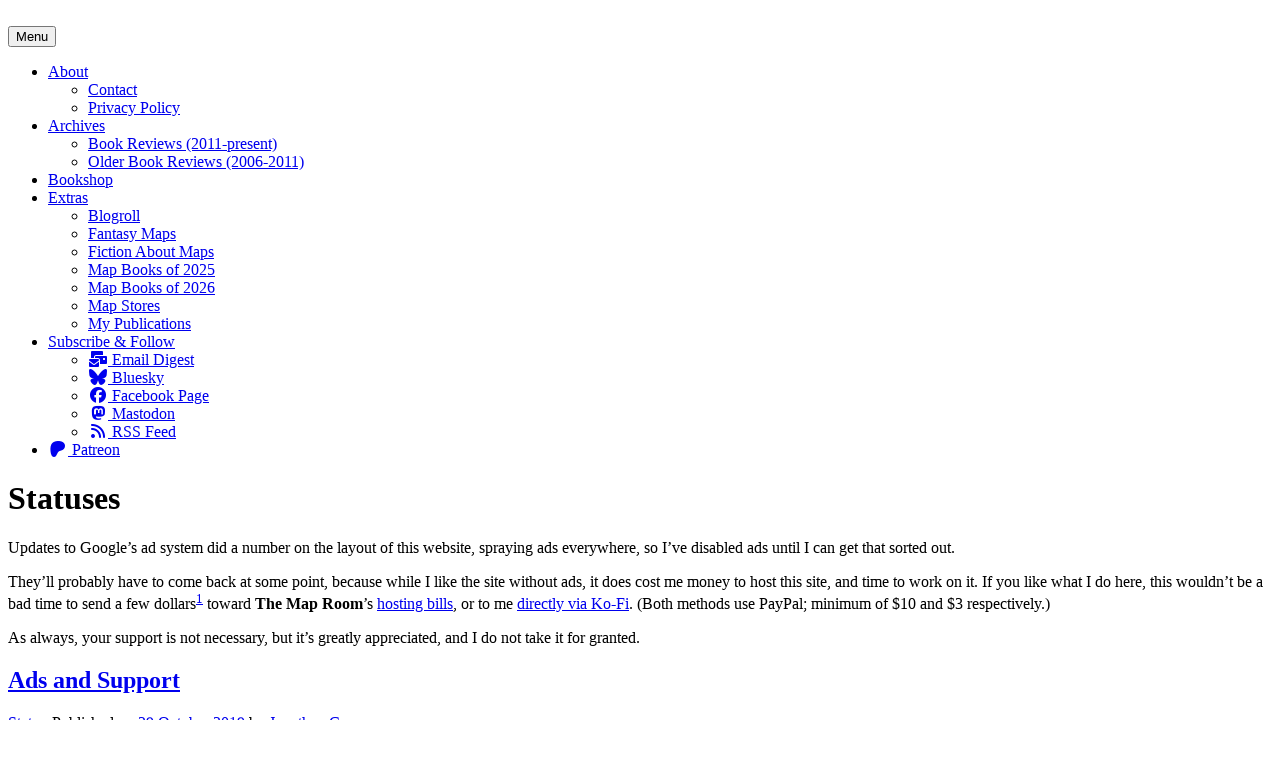

--- FILE ---
content_type: text/html; charset=UTF-8
request_url: https://www.maproomblog.com/type/status/page/2/
body_size: 24203
content:
<!DOCTYPE html>
<html lang="en-US">
<head>
<meta charset="UTF-8">
<meta name="viewport" content="width=device-width, initial-scale=1">
<link rel="profile" href="https://gmpg.org/xfn/11">
<link rel="pingback" href="https://www.maproomblog.com/xq/xmlrpc.php">

<title>Status &#8211; Page 2 &#8211; The Map Room</title>
<meta name='robots' content='max-image-preview:large' />
<!-- Jetpack Site Verification Tags -->
<meta name="google-site-verification" content="ZeGBdpJK5Z6BOnZrGy95XTB0er8kFsKcmJX4CZpxlC8" />
<link rel='dns-prefetch' href='//stats.wp.com' />
<link rel='dns-prefetch' href='//fonts.googleapis.com' />
<link rel='dns-prefetch' href='//use.fontawesome.com' />
<link rel='dns-prefetch' href='//v0.wordpress.com' />
<link rel="alternate" type="application/rss+xml" title="The Map Room &raquo; Feed" href="https://www.maproomblog.com/feed/" />
<link rel="alternate" type="application/rss+xml" title="The Map Room &raquo; Comments Feed" href="https://www.maproomblog.com/comments/feed/" />
<link rel="alternate" type="application/rss+xml" title="The Map Room &raquo; Status Format Feed" href="https://www.maproomblog.com/type/status/feed/" />
<style id='wp-img-auto-sizes-contain-inline-css' type='text/css'>
img:is([sizes=auto i],[sizes^="auto," i]){contain-intrinsic-size:3000px 1500px}
/*# sourceURL=wp-img-auto-sizes-contain-inline-css */
</style>
<link rel='stylesheet' id='wppb_css-css' href='https://www.maproomblog.com/xq/wp-content/plugins/progress-bar/css/wppb.css?ver=2.2.4' type='text/css' media='all' />
<style id='wp-emoji-styles-inline-css' type='text/css'>

	img.wp-smiley, img.emoji {
		display: inline !important;
		border: none !important;
		box-shadow: none !important;
		height: 1em !important;
		width: 1em !important;
		margin: 0 0.07em !important;
		vertical-align: -0.1em !important;
		background: none !important;
		padding: 0 !important;
	}
/*# sourceURL=wp-emoji-styles-inline-css */
</style>
<link rel='stylesheet' id='wp-block-library-css' href='https://www.maproomblog.com/xq/wp-includes/css/dist/block-library/style.min.css?ver=39f5b9a1d07fa07da5194d6a3ea60e21' type='text/css' media='all' />
<style id='global-styles-inline-css' type='text/css'>
:root{--wp--preset--aspect-ratio--square: 1;--wp--preset--aspect-ratio--4-3: 4/3;--wp--preset--aspect-ratio--3-4: 3/4;--wp--preset--aspect-ratio--3-2: 3/2;--wp--preset--aspect-ratio--2-3: 2/3;--wp--preset--aspect-ratio--16-9: 16/9;--wp--preset--aspect-ratio--9-16: 9/16;--wp--preset--color--black: #000000;--wp--preset--color--cyan-bluish-gray: #abb8c3;--wp--preset--color--white: #ffffff;--wp--preset--color--pale-pink: #f78da7;--wp--preset--color--vivid-red: #cf2e2e;--wp--preset--color--luminous-vivid-orange: #ff6900;--wp--preset--color--luminous-vivid-amber: #fcb900;--wp--preset--color--light-green-cyan: #7bdcb5;--wp--preset--color--vivid-green-cyan: #00d084;--wp--preset--color--pale-cyan-blue: #8ed1fc;--wp--preset--color--vivid-cyan-blue: #0693e3;--wp--preset--color--vivid-purple: #9b51e0;--wp--preset--gradient--vivid-cyan-blue-to-vivid-purple: linear-gradient(135deg,rgb(6,147,227) 0%,rgb(155,81,224) 100%);--wp--preset--gradient--light-green-cyan-to-vivid-green-cyan: linear-gradient(135deg,rgb(122,220,180) 0%,rgb(0,208,130) 100%);--wp--preset--gradient--luminous-vivid-amber-to-luminous-vivid-orange: linear-gradient(135deg,rgb(252,185,0) 0%,rgb(255,105,0) 100%);--wp--preset--gradient--luminous-vivid-orange-to-vivid-red: linear-gradient(135deg,rgb(255,105,0) 0%,rgb(207,46,46) 100%);--wp--preset--gradient--very-light-gray-to-cyan-bluish-gray: linear-gradient(135deg,rgb(238,238,238) 0%,rgb(169,184,195) 100%);--wp--preset--gradient--cool-to-warm-spectrum: linear-gradient(135deg,rgb(74,234,220) 0%,rgb(151,120,209) 20%,rgb(207,42,186) 40%,rgb(238,44,130) 60%,rgb(251,105,98) 80%,rgb(254,248,76) 100%);--wp--preset--gradient--blush-light-purple: linear-gradient(135deg,rgb(255,206,236) 0%,rgb(152,150,240) 100%);--wp--preset--gradient--blush-bordeaux: linear-gradient(135deg,rgb(254,205,165) 0%,rgb(254,45,45) 50%,rgb(107,0,62) 100%);--wp--preset--gradient--luminous-dusk: linear-gradient(135deg,rgb(255,203,112) 0%,rgb(199,81,192) 50%,rgb(65,88,208) 100%);--wp--preset--gradient--pale-ocean: linear-gradient(135deg,rgb(255,245,203) 0%,rgb(182,227,212) 50%,rgb(51,167,181) 100%);--wp--preset--gradient--electric-grass: linear-gradient(135deg,rgb(202,248,128) 0%,rgb(113,206,126) 100%);--wp--preset--gradient--midnight: linear-gradient(135deg,rgb(2,3,129) 0%,rgb(40,116,252) 100%);--wp--preset--font-size--small: 13px;--wp--preset--font-size--medium: 20px;--wp--preset--font-size--large: 36px;--wp--preset--font-size--x-large: 42px;--wp--preset--spacing--20: 0.44rem;--wp--preset--spacing--30: 0.67rem;--wp--preset--spacing--40: 1rem;--wp--preset--spacing--50: 1.5rem;--wp--preset--spacing--60: 2.25rem;--wp--preset--spacing--70: 3.38rem;--wp--preset--spacing--80: 5.06rem;--wp--preset--shadow--natural: 6px 6px 9px rgba(0, 0, 0, 0.2);--wp--preset--shadow--deep: 12px 12px 50px rgba(0, 0, 0, 0.4);--wp--preset--shadow--sharp: 6px 6px 0px rgba(0, 0, 0, 0.2);--wp--preset--shadow--outlined: 6px 6px 0px -3px rgb(255, 255, 255), 6px 6px rgb(0, 0, 0);--wp--preset--shadow--crisp: 6px 6px 0px rgb(0, 0, 0);}:where(.is-layout-flex){gap: 0.5em;}:where(.is-layout-grid){gap: 0.5em;}body .is-layout-flex{display: flex;}.is-layout-flex{flex-wrap: wrap;align-items: center;}.is-layout-flex > :is(*, div){margin: 0;}body .is-layout-grid{display: grid;}.is-layout-grid > :is(*, div){margin: 0;}:where(.wp-block-columns.is-layout-flex){gap: 2em;}:where(.wp-block-columns.is-layout-grid){gap: 2em;}:where(.wp-block-post-template.is-layout-flex){gap: 1.25em;}:where(.wp-block-post-template.is-layout-grid){gap: 1.25em;}.has-black-color{color: var(--wp--preset--color--black) !important;}.has-cyan-bluish-gray-color{color: var(--wp--preset--color--cyan-bluish-gray) !important;}.has-white-color{color: var(--wp--preset--color--white) !important;}.has-pale-pink-color{color: var(--wp--preset--color--pale-pink) !important;}.has-vivid-red-color{color: var(--wp--preset--color--vivid-red) !important;}.has-luminous-vivid-orange-color{color: var(--wp--preset--color--luminous-vivid-orange) !important;}.has-luminous-vivid-amber-color{color: var(--wp--preset--color--luminous-vivid-amber) !important;}.has-light-green-cyan-color{color: var(--wp--preset--color--light-green-cyan) !important;}.has-vivid-green-cyan-color{color: var(--wp--preset--color--vivid-green-cyan) !important;}.has-pale-cyan-blue-color{color: var(--wp--preset--color--pale-cyan-blue) !important;}.has-vivid-cyan-blue-color{color: var(--wp--preset--color--vivid-cyan-blue) !important;}.has-vivid-purple-color{color: var(--wp--preset--color--vivid-purple) !important;}.has-black-background-color{background-color: var(--wp--preset--color--black) !important;}.has-cyan-bluish-gray-background-color{background-color: var(--wp--preset--color--cyan-bluish-gray) !important;}.has-white-background-color{background-color: var(--wp--preset--color--white) !important;}.has-pale-pink-background-color{background-color: var(--wp--preset--color--pale-pink) !important;}.has-vivid-red-background-color{background-color: var(--wp--preset--color--vivid-red) !important;}.has-luminous-vivid-orange-background-color{background-color: var(--wp--preset--color--luminous-vivid-orange) !important;}.has-luminous-vivid-amber-background-color{background-color: var(--wp--preset--color--luminous-vivid-amber) !important;}.has-light-green-cyan-background-color{background-color: var(--wp--preset--color--light-green-cyan) !important;}.has-vivid-green-cyan-background-color{background-color: var(--wp--preset--color--vivid-green-cyan) !important;}.has-pale-cyan-blue-background-color{background-color: var(--wp--preset--color--pale-cyan-blue) !important;}.has-vivid-cyan-blue-background-color{background-color: var(--wp--preset--color--vivid-cyan-blue) !important;}.has-vivid-purple-background-color{background-color: var(--wp--preset--color--vivid-purple) !important;}.has-black-border-color{border-color: var(--wp--preset--color--black) !important;}.has-cyan-bluish-gray-border-color{border-color: var(--wp--preset--color--cyan-bluish-gray) !important;}.has-white-border-color{border-color: var(--wp--preset--color--white) !important;}.has-pale-pink-border-color{border-color: var(--wp--preset--color--pale-pink) !important;}.has-vivid-red-border-color{border-color: var(--wp--preset--color--vivid-red) !important;}.has-luminous-vivid-orange-border-color{border-color: var(--wp--preset--color--luminous-vivid-orange) !important;}.has-luminous-vivid-amber-border-color{border-color: var(--wp--preset--color--luminous-vivid-amber) !important;}.has-light-green-cyan-border-color{border-color: var(--wp--preset--color--light-green-cyan) !important;}.has-vivid-green-cyan-border-color{border-color: var(--wp--preset--color--vivid-green-cyan) !important;}.has-pale-cyan-blue-border-color{border-color: var(--wp--preset--color--pale-cyan-blue) !important;}.has-vivid-cyan-blue-border-color{border-color: var(--wp--preset--color--vivid-cyan-blue) !important;}.has-vivid-purple-border-color{border-color: var(--wp--preset--color--vivid-purple) !important;}.has-vivid-cyan-blue-to-vivid-purple-gradient-background{background: var(--wp--preset--gradient--vivid-cyan-blue-to-vivid-purple) !important;}.has-light-green-cyan-to-vivid-green-cyan-gradient-background{background: var(--wp--preset--gradient--light-green-cyan-to-vivid-green-cyan) !important;}.has-luminous-vivid-amber-to-luminous-vivid-orange-gradient-background{background: var(--wp--preset--gradient--luminous-vivid-amber-to-luminous-vivid-orange) !important;}.has-luminous-vivid-orange-to-vivid-red-gradient-background{background: var(--wp--preset--gradient--luminous-vivid-orange-to-vivid-red) !important;}.has-very-light-gray-to-cyan-bluish-gray-gradient-background{background: var(--wp--preset--gradient--very-light-gray-to-cyan-bluish-gray) !important;}.has-cool-to-warm-spectrum-gradient-background{background: var(--wp--preset--gradient--cool-to-warm-spectrum) !important;}.has-blush-light-purple-gradient-background{background: var(--wp--preset--gradient--blush-light-purple) !important;}.has-blush-bordeaux-gradient-background{background: var(--wp--preset--gradient--blush-bordeaux) !important;}.has-luminous-dusk-gradient-background{background: var(--wp--preset--gradient--luminous-dusk) !important;}.has-pale-ocean-gradient-background{background: var(--wp--preset--gradient--pale-ocean) !important;}.has-electric-grass-gradient-background{background: var(--wp--preset--gradient--electric-grass) !important;}.has-midnight-gradient-background{background: var(--wp--preset--gradient--midnight) !important;}.has-small-font-size{font-size: var(--wp--preset--font-size--small) !important;}.has-medium-font-size{font-size: var(--wp--preset--font-size--medium) !important;}.has-large-font-size{font-size: var(--wp--preset--font-size--large) !important;}.has-x-large-font-size{font-size: var(--wp--preset--font-size--x-large) !important;}
/*# sourceURL=global-styles-inline-css */
</style>

<style id='classic-theme-styles-inline-css' type='text/css'>
/*! This file is auto-generated */
.wp-block-button__link{color:#fff;background-color:#32373c;border-radius:9999px;box-shadow:none;text-decoration:none;padding:calc(.667em + 2px) calc(1.333em + 2px);font-size:1.125em}.wp-block-file__button{background:#32373c;color:#fff;text-decoration:none}
/*# sourceURL=/wp-includes/css/classic-themes.min.css */
</style>
<style id='font-awesome-svg-styles-default-inline-css' type='text/css'>
.svg-inline--fa {
  display: inline-block;
  height: 1em;
  overflow: visible;
  vertical-align: -.125em;
}
/*# sourceURL=font-awesome-svg-styles-default-inline-css */
</style>
<link rel='stylesheet' id='font-awesome-svg-styles-css' href='https://www.maproomblog.com/xq/wp-content/uploads/font-awesome/v6.5.2/css/svg-with-js.css' type='text/css' media='all' />
<style id='font-awesome-svg-styles-inline-css' type='text/css'>
   .wp-block-font-awesome-icon svg::before,
   .wp-rich-text-font-awesome-icon svg::before {content: unset;}
/*# sourceURL=font-awesome-svg-styles-inline-css */
</style>
<link rel='stylesheet' id='patreon-wordpress-css-css' href='https://www.maproomblog.com/xq/wp-content/plugins/patreon-connect/assets/css/app.css?ver=39f5b9a1d07fa07da5194d6a3ea60e21' type='text/css' media='all' />
<link rel='stylesheet' id='toujours-style-css' href='https://www.maproomblog.com/xq/wp-content/themes/toujours/style.css?ver=1.1.0' type='text/css' media='all' />
<link rel='stylesheet' id='child-style-css' href='https://www.maproomblog.com/xq/wp-content/themes/toujours-child/style.css?ver=1.1.0' type='text/css' media='all' />
<link rel='stylesheet' id='toujours-fonts-css' href='https://fonts.googleapis.com/css?family=Alegreya+Sans%3A300%2C500%2C300italic%2C500italic%7CMerriweather%3A700italic%2C400%2C400italic%2C700%2C600&#038;subset=latin%2Clatin-ext' type='text/css' media='all' />
<link rel='stylesheet' id='genericons-css' href='https://www.maproomblog.com/xq/wp-content/plugins/jetpack/_inc/genericons/genericons/genericons.css?ver=3.1' type='text/css' media='all' />
<link rel='stylesheet' id='font-awesome-official-css' href='https://use.fontawesome.com/releases/v6.5.2/css/all.css' type='text/css' media='all' integrity="sha384-PPIZEGYM1v8zp5Py7UjFb79S58UeqCL9pYVnVPURKEqvioPROaVAJKKLzvH2rDnI" crossorigin="anonymous" />
<link rel='stylesheet' id='font-awesome-official-v4shim-css' href='https://use.fontawesome.com/releases/v6.5.2/css/v4-shims.css' type='text/css' media='all' integrity="sha384-XyvK/kKwgVW+fuRkusfLgfhAMuaxLPSOY8W7wj8tUkf0Nr2WGHniPmpdu+cmPS5n" crossorigin="anonymous" />
<script type="text/javascript" src="https://www.maproomblog.com/xq/wp-includes/js/jquery/jquery.min.js?ver=3.7.1" id="jquery-core-js"></script>
<script type="text/javascript" src="https://www.maproomblog.com/xq/wp-includes/js/jquery/jquery-migrate.min.js?ver=3.4.1" id="jquery-migrate-js"></script>
<link rel="https://api.w.org/" href="https://www.maproomblog.com/wp-json/" /><link rel="EditURI" type="application/rsd+xml" title="RSD" href="https://www.maproomblog.com/xq/xmlrpc.php?rsd" />
<style>@font-face {
            font-family: 'Libre Franklin Extra Bold';
            src: url('https://www.maproomblog.com/xq/wp-content/plugins/patreon-connect/assets/fonts/librefranklin-extrabold-webfont.woff2') format('woff2'),
                 url('https://www.maproomblog.com/xq/wp-content/plugins/patreon-connect/assets/fonts/librefranklin-extrabold-webfont.woff') format('woff');
            font-weight: bold;
            }</style>	<style>img#wpstats{display:none}</style>
			<style type="text/css">
			.site-title,
		#tagline {
			position: absolute;
			clip: rect(1px, 1px, 1px, 1px);
		}
		</style>
	<link rel="me" href="https://mapstodon.space/@maproomblog" />
<meta name="fediverse:creator" content="@maproomblog@mapstodon.space" /><link rel="icon" href="https://www.maproomblog.com/xq/wp-content/uploads/2017/04/cropped-logo-2017-04-32x32.jpg" sizes="32x32" />
<link rel="icon" href="https://www.maproomblog.com/xq/wp-content/uploads/2017/04/cropped-logo-2017-04-192x192.jpg" sizes="192x192" />
<link rel="apple-touch-icon" href="https://www.maproomblog.com/xq/wp-content/uploads/2017/04/cropped-logo-2017-04-180x180.jpg" />
<meta name="msapplication-TileImage" content="https://www.maproomblog.com/xq/wp-content/uploads/2017/04/cropped-logo-2017-04-270x270.jpg" />
<link rel='stylesheet' id='qtipstyles-css' href='https://www.maproomblog.com/xq/wp-content/plugins/easy-footnotes/assets/qtip/jquery.qtip.min.css?ver=1.1.13' type='text/css' media='' />
<link rel='stylesheet' id='easyfootnotescss-css' href='https://www.maproomblog.com/xq/wp-content/plugins/easy-footnotes/assets/easy-footnotes.css?ver=1.1.13' type='text/css' media='' />
<link rel='stylesheet' id='dashicons-css' href='https://www.maproomblog.com/xq/wp-includes/css/dashicons.min.css?ver=39f5b9a1d07fa07da5194d6a3ea60e21' type='text/css' media='all' />
<link rel='stylesheet' id='jetpack-swiper-library-css' href='https://www.maproomblog.com/xq/wp-content/plugins/jetpack/_inc/blocks/swiper.css?ver=15.4' type='text/css' media='all' />
<link rel='stylesheet' id='jetpack-carousel-css' href='https://www.maproomblog.com/xq/wp-content/plugins/jetpack/modules/carousel/jetpack-carousel.css?ver=15.4' type='text/css' media='all' />
<link rel='stylesheet' id='tiled-gallery-css' href='https://www.maproomblog.com/xq/wp-content/plugins/jetpack/modules/tiled-gallery/tiled-gallery/tiled-gallery.css?ver=2023-08-21' type='text/css' media='all' />
<link rel='stylesheet' id='eu-cookie-law-style-css' href='https://www.maproomblog.com/xq/wp-content/plugins/jetpack/modules/widgets/eu-cookie-law/style.css?ver=15.4' type='text/css' media='all' />
</head>

<body data-rsssl=1 class="archive paged tax-post_format term-post-format-status term-7 paged-2 wp-theme-toujours wp-child-theme-toujours-child hfeed user-background has-header-image">
<div id="page" class="site">
	<a class="skip-link screen-reader-text" href="#content">Skip to content</a>

		<header id="masthead" class="site-header" role="banner">

		<div class="wrap">
			<div class="site-branding">
				<a href="https://www.maproomblog.com/" class="site-logo-link" rel="home" itemprop="url"></a>						<a href="https://www.maproomblog.com/">
							<img src="https://www.maproomblog.com/xq/wp-content/uploads/2024/04/cropped-header-image-2024-04s.png" width="1160" height="250" alt="" class="header-image">
						</a>
										<p class="site-title"><a href="https://www.maproomblog.com/" rel="home">The Map Room</a></p>
							</div><!-- .site-branding -->

							<nav id="site-navigation" class="main-navigation" role="navigation">
					<button class="menu-toggle" aria-controls="primary-menu" aria-expanded="false">Menu</button>
					<div class="menu-about-container"><ul id="primary-menu" class="menu"><li id="menu-item-17" class="menu-item menu-item-type-post_type menu-item-object-page menu-item-has-children menu-item-17"><a href="https://www.maproomblog.com/about/">About</a>
<ul class="sub-menu">
	<li id="menu-item-48" class="menu-item menu-item-type-post_type menu-item-object-page menu-item-48"><a href="https://www.maproomblog.com/contact/">Contact</a></li>
	<li id="menu-item-1837102" class="menu-item menu-item-type-post_type menu-item-object-page menu-item-privacy-policy menu-item-1837102"><a rel="privacy-policy" href="https://www.maproomblog.com/privacy/">Privacy Policy</a></li>
</ul>
</li>
<li id="menu-item-1830585" class="menu-item menu-item-type-post_type menu-item-object-page menu-item-has-children menu-item-1830585"><a href="https://www.maproomblog.com/archives/">Archives</a>
<ul class="sub-menu">
	<li id="menu-item-616" class="menu-item menu-item-type-taxonomy menu-item-object-category menu-item-616"><a href="https://www.maproomblog.com/category/book-reviews/">Book Reviews (2011-present)</a></li>
	<li id="menu-item-1871" class="menu-item menu-item-type-post_type menu-item-object-page menu-item-1871"><a href="https://www.maproomblog.com/archives/older-book-reviews/">Older Book Reviews (2006-2011)</a></li>
</ul>
</li>
<li id="menu-item-1845411" class="menu-item menu-item-type-custom menu-item-object-custom menu-item-1845411"><a href="https://bookshop.org/shop/maproom">Bookshop</a></li>
<li id="menu-item-1960" class="menu-item menu-item-type-custom menu-item-object-custom menu-item-has-children menu-item-1960"><a href="#">Extras</a>
<ul class="sub-menu">
	<li id="menu-item-4113" class="menu-item menu-item-type-post_type menu-item-object-page menu-item-4113"><a href="https://www.maproomblog.com/blogroll/">Blogroll</a></li>
	<li id="menu-item-4774" class="menu-item menu-item-type-post_type menu-item-object-page menu-item-4774"><a href="https://www.maproomblog.com/fantasy-maps/">Fantasy Maps</a></li>
	<li id="menu-item-4764" class="menu-item menu-item-type-post_type menu-item-object-page menu-item-4764"><a href="https://www.maproomblog.com/fiction-about-maps/">Fiction About Maps</a></li>
	<li id="menu-item-1837782" class="menu-item menu-item-type-post_type menu-item-object-page menu-item-1837782"><a href="https://www.maproomblog.com/map-books-of-2025/">Map Books of 2025</a></li>
	<li id="menu-item-1845344" class="menu-item menu-item-type-post_type menu-item-object-page menu-item-1845344"><a href="https://www.maproomblog.com/map-books-of-2026/">Map Books of 2026</a></li>
	<li id="menu-item-1845363" class="menu-item menu-item-type-post_type menu-item-object-page menu-item-1845363"><a href="https://www.maproomblog.com/map-stores/">Map Stores</a></li>
	<li id="menu-item-140" class="menu-item menu-item-type-post_type menu-item-object-page menu-item-140"><a href="https://www.maproomblog.com/publications/">My Publications</a></li>
</ul>
</li>
<li id="menu-item-1792015" class="menu-item menu-item-type-post_type menu-item-object-page menu-item-has-children menu-item-1792015"><a href="https://www.maproomblog.com/about/subscribe/">Subscribe &#038; Follow</a>
<ul class="sub-menu">
	<li id="menu-item-1830615" class="menu-item menu-item-type-post_type menu-item-object-page menu-item-1830615"><a href="https://www.maproomblog.com/about/subscribe/"><i class='fas fa-mail-bulk fa-fw'></i> Email Digest</a></li>
	<li id="menu-item-1833037" class="menu-item menu-item-type-custom menu-item-object-custom menu-item-1833037"><a href="https://bsky.app/profile/maproomblog.com"><i class='fa-brands fa-bluesky fa-fw'></i> Bluesky</a></li>
	<li id="menu-item-1830616" class="menu-item menu-item-type-custom menu-item-object-custom menu-item-1830616"><a href="https://www.facebook.com/maproom"><i class='fab fa-facebook fa-fw'></i> Facebook Page</a></li>
	<li id="menu-item-1830618" class="menu-item menu-item-type-custom menu-item-object-custom menu-item-1830618"><a href="https://mapstodon.space/@maproomblog"><i class='fab fa-mastodon fa-fw'></i> Mastodon</a></li>
	<li id="menu-item-1830617" class="menu-item menu-item-type-custom menu-item-object-custom menu-item-1830617"><a href="https://www.jonathancrowe.net/feed/"><i class='fas fa-rss fa-fw'></i> RSS Feed</a></li>
</ul>
</li>
<li id="menu-item-1830621" class="menu-item menu-item-type-custom menu-item-object-custom menu-item-1830621"><a href="https://www.patreon.com/jonathancrowe"><i class='fab fa-patreon fa-fw'></i> Patreon</a></li>
</ul></div>				</nav><!-- #site-navigation -->
					</div><!-- .wrap -->
	</header><!-- #masthead -->

	
		

		

		<div id="content" class="site-content">
			<div class="wrap">


	<div id="primary" class="content-area">
		<main id="main" class="site-main" role="main">

		
			<header class="page-header">
				<h1 class="page-title">Statuses</h1>			</header><!-- .page-header -->

						
				
<article id="post-1787979" class="post-1787979 post type-post status-publish format-status hentry category-housekeeping post_format-post-format-status">

	
			<div class="entry-content">
			<p>Updates to Google’s ad system did a number on the layout of this website, spraying ads everywhere, so I’ve disabled ads until I can get that sorted out.</p>
<p>They’ll probably have to come back at some point, because while I like the site without ads, it does cost me money to host this site, and time to work on it. If you like what I do here, this wouldn’t be a bad time to send a few dollars<span id='easy-footnote-1-1787979' class='easy-footnote-margin-adjust'></span><span class='easy-footnote'><a href='https://www.maproomblog.com/2019/10/ads-and-support/#easy-footnote-bottom-1-1787979' title='Euros, pounds, crowns, pesos, dinars, whatever.'><sup>1</sup></a></span> toward <strong>The Map Room</strong>’s <a href="https://www.dreamhost.com/donate.cgi?id=64">hosting bills</a>, or to me <a href="https://ko-fi.com/1526MT3A7ETDQ">directly via Ko-Fi</a>. (Both methods use PayPal; minimum of $10 and $3 respectively.)</p>
<p>As always, your support is not necessary, but it’s greatly appreciated, and I do not take it for granted.</p>

			
		</div><!-- .entry-content -->
	
	<footer class="entry-footer">

		<h2 class="entry-title"><a href="https://www.maproomblog.com/2019/10/ads-and-support/" rel="bookmark">Ads and Support</a></h2>
		<div class="entry-meta">
			<span class="post-format-label entry-format-status"><a href="https://www.maproomblog.com/type/status/" title="All Status posts">Status</a></span><span class="sep">&bull;</span><span class="posted-on"><span>Published on <a href="https://www.maproomblog.com/2019/10/ads-and-support/" rel="bookmark"><time class="entry-date published updated" datetime="2019-10-29T18:35:05-04:00">29 October 2019</time></a></span></span> <span class="byline">by <span class="author vcard"><a class="url fn n" href="https://www.maproomblog.com/author/mcwetboy/">Jonathan Crowe</a></span></span>		</div><!-- .entry-meta -->

	</footer><!-- .entry-footer -->
</article><!-- #post-## -->

			
				
<article id="post-1787333" class="post-1787333 post type-post status-publish format-status hentry category-housekeeping tag-books post_format-post-format-status">

	
			<div class="entry-content">
			<div class="tiled-gallery type-rectangular tiled-gallery-unresized" data-original-width="760" data-carousel-extra='{&quot;blog_id&quot;:1,&quot;permalink&quot;:&quot;https:\/\/www.maproomblog.com\/2019\/05\/a-books-update\/&quot;,&quot;likes_blog_id&quot;:116787204}' itemscope itemtype="http://schema.org/ImageGallery" > <div class="gallery-row" style="width: 760px; height: 566px;" data-original-width="760" data-original-height="566" > <div class="gallery-group images-2" style="width: 268px; height: 566px;" data-original-width="268" data-original-height="566" > <div class="tiled-gallery-item tiled-gallery-item-large" itemprop="associatedMedia" itemscope itemtype="http://schema.org/ImageObject"> <meta itemprop="width" content="264"> <meta itemprop="height" content="291"> <img decoding="async" class="" data-attachment-id="1787315" data-orig-file="https://www.maproomblog.com/xq/wp-content/uploads/2019/05/the-selden-map-of-china-nie.jpg" data-orig-size="1159,1280" data-comments-opened="" data-image-meta="{&quot;aperture&quot;:&quot;0&quot;,&quot;credit&quot;:&quot;&quot;,&quot;camera&quot;:&quot;&quot;,&quot;caption&quot;:&quot;&quot;,&quot;created_timestamp&quot;:&quot;0&quot;,&quot;copyright&quot;:&quot;&quot;,&quot;focal_length&quot;:&quot;0&quot;,&quot;iso&quot;:&quot;0&quot;,&quot;shutter_speed&quot;:&quot;0&quot;,&quot;title&quot;:&quot;&quot;,&quot;orientation&quot;:&quot;0&quot;}" data-image-title="the-selden-map-of-china-nie" data-image-description="" data-medium-file="https://www.maproomblog.com/xq/wp-content/uploads/2019/05/the-selden-map-of-china-nie-272x300.jpg" data-large-file="https://www.maproomblog.com/xq/wp-content/uploads/2019/05/the-selden-map-of-china-nie-927x1024.jpg" src="https://i0.wp.com/www.maproomblog.com/xq/wp-content/uploads/2019/05/the-selden-map-of-china-nie.jpg?w=264&#038;h=291&#038;ssl=1" srcset="https://www.maproomblog.com/xq/wp-content/uploads/2019/05/the-selden-map-of-china-nie.jpg 1159w, https://www.maproomblog.com/xq/wp-content/uploads/2019/05/the-selden-map-of-china-nie-136x150.jpg 136w, https://www.maproomblog.com/xq/wp-content/uploads/2019/05/the-selden-map-of-china-nie-272x300.jpg 272w, https://www.maproomblog.com/xq/wp-content/uploads/2019/05/the-selden-map-of-china-nie-927x1024.jpg 927w" width="264" height="291" loading="lazy" data-original-width="264" data-original-height="291" itemprop="http://schema.org/image" title="the-selden-map-of-china-nie" alt="the-selden-map-of-china-nie" style="width: 264px; height: 291px;" /> </div> <div class="tiled-gallery-item tiled-gallery-item-large" itemprop="associatedMedia" itemscope itemtype="http://schema.org/ImageObject"> <meta itemprop="width" content="264"> <meta itemprop="height" content="267"> <img decoding="async" class="" data-attachment-id="1787317" data-orig-file="https://www.maproomblog.com/xq/wp-content/uploads/2019/05/talking-maps.jpg" data-orig-size="1266,1280" data-comments-opened="" data-image-meta="{&quot;aperture&quot;:&quot;0&quot;,&quot;credit&quot;:&quot;&quot;,&quot;camera&quot;:&quot;&quot;,&quot;caption&quot;:&quot;&quot;,&quot;created_timestamp&quot;:&quot;0&quot;,&quot;copyright&quot;:&quot;&quot;,&quot;focal_length&quot;:&quot;0&quot;,&quot;iso&quot;:&quot;0&quot;,&quot;shutter_speed&quot;:&quot;0&quot;,&quot;title&quot;:&quot;&quot;,&quot;orientation&quot;:&quot;0&quot;}" data-image-title="talking-maps" data-image-description="" data-medium-file="https://www.maproomblog.com/xq/wp-content/uploads/2019/05/talking-maps-297x300.jpg" data-large-file="https://www.maproomblog.com/xq/wp-content/uploads/2019/05/talking-maps-1013x1024.jpg" src="https://i0.wp.com/www.maproomblog.com/xq/wp-content/uploads/2019/05/talking-maps.jpg?w=264&#038;h=267&#038;ssl=1" srcset="https://www.maproomblog.com/xq/wp-content/uploads/2019/05/talking-maps.jpg 1266w, https://www.maproomblog.com/xq/wp-content/uploads/2019/05/talking-maps-148x150.jpg 148w, https://www.maproomblog.com/xq/wp-content/uploads/2019/05/talking-maps-297x300.jpg 297w, https://www.maproomblog.com/xq/wp-content/uploads/2019/05/talking-maps-1013x1024.jpg 1013w, https://www.maproomblog.com/xq/wp-content/uploads/2019/05/talking-maps-1200x1213.jpg 1200w" width="264" height="267" loading="lazy" data-original-width="264" data-original-height="267" itemprop="http://schema.org/image" title="talking-maps" alt="talking-maps" style="width: 264px; height: 267px;" /> </div> </div> <!-- close group --> <div class="gallery-group images-1" style="width: 492px; height: 566px;" data-original-width="492" data-original-height="566" > <div class="tiled-gallery-item tiled-gallery-item-large" itemprop="associatedMedia" itemscope itemtype="http://schema.org/ImageObject"> <meta itemprop="width" content="488"> <meta itemprop="height" content="562"> <img decoding="async" class="" data-attachment-id="1787310" data-orig-file="https://www.maproomblog.com/xq/wp-content/uploads/2019/05/the-map-tour.jpg" data-orig-size="800,921" data-comments-opened="" data-image-meta="{&quot;aperture&quot;:&quot;0&quot;,&quot;credit&quot;:&quot;&quot;,&quot;camera&quot;:&quot;&quot;,&quot;caption&quot;:&quot;&quot;,&quot;created_timestamp&quot;:&quot;0&quot;,&quot;copyright&quot;:&quot;&quot;,&quot;focal_length&quot;:&quot;0&quot;,&quot;iso&quot;:&quot;0&quot;,&quot;shutter_speed&quot;:&quot;0&quot;,&quot;title&quot;:&quot;&quot;,&quot;orientation&quot;:&quot;1&quot;}" data-image-title="the-map-tour" data-image-description="" data-medium-file="https://www.maproomblog.com/xq/wp-content/uploads/2019/05/the-map-tour-261x300.jpg" data-large-file="https://www.maproomblog.com/xq/wp-content/uploads/2019/05/the-map-tour.jpg" src="https://i0.wp.com/www.maproomblog.com/xq/wp-content/uploads/2019/05/the-map-tour.jpg?w=488&#038;h=562&#038;ssl=1" srcset="https://www.maproomblog.com/xq/wp-content/uploads/2019/05/the-map-tour.jpg 800w, https://www.maproomblog.com/xq/wp-content/uploads/2019/05/the-map-tour-130x150.jpg 130w, https://www.maproomblog.com/xq/wp-content/uploads/2019/05/the-map-tour-261x300.jpg 261w" width="488" height="562" loading="lazy" data-original-width="488" data-original-height="562" itemprop="http://schema.org/image" title="the-map-tour" alt="the-map-tour" style="width: 488px; height: 562px;" /> </div> </div> <!-- close group --> </div> <!-- close row --> </div>
<p>I&#8217;ve given the <a href="https://www.maproomblog.com/map-books-of-2019/">Map Books of 2019</a> page another update. At the moment it lists 31 books that have come out or are scheduled to come out this year. This list is always changing as publication schedules are adjusted and I learn about new books. As always, if there&#8217;s a book that should be on this list, <a href="https://www.maproomblog.com/about/contact/">let me know</a>.</p>

			
		</div><!-- .entry-content -->
	
	<footer class="entry-footer">

		<h2 class="entry-title"><a href="https://www.maproomblog.com/2019/05/a-books-update/" rel="bookmark">A Books Update</a></h2>
		<div class="entry-meta">
			<span class="post-format-label entry-format-status"><a href="https://www.maproomblog.com/type/status/" title="All Status posts">Status</a></span><span class="sep">&bull;</span><span class="posted-on"><span>Published on <a href="https://www.maproomblog.com/2019/05/a-books-update/" rel="bookmark"><time class="entry-date published updated" datetime="2019-05-13T21:51:31-04:00">13 May 2019</time></a></span></span> <span class="byline">by <span class="author vcard"><a class="url fn n" href="https://www.maproomblog.com/author/mcwetboy/">Jonathan Crowe</a></span></span>		</div><!-- .entry-meta -->

	</footer><!-- .entry-footer -->
</article><!-- #post-## -->

			
				
<article id="post-1786922" class="post-1786922 post type-post status-publish format-status hentry category-housekeeping tag-books post_format-post-format-status">

	
			<div class="entry-content">
			<div class="tiled-gallery type-rectangular tiled-gallery-unresized" data-original-width="760" data-carousel-extra='{&quot;blog_id&quot;:1,&quot;permalink&quot;:&quot;https:\/\/www.maproomblog.com\/2019\/01\/map-books-of-2019-page\/&quot;,&quot;likes_blog_id&quot;:116787204}' itemscope itemtype="http://schema.org/ImageGallery" > <div class="gallery-row" style="width: 760px; height: 263px;" data-original-width="760" data-original-height="263" > <div class="gallery-group images-1" style="width: 185px; height: 263px;" data-original-width="185" data-original-height="263" > <div class="tiled-gallery-item tiled-gallery-item-small" itemprop="associatedMedia" itemscope itemtype="http://schema.org/ImageObject"> <meta itemprop="width" content="181"> <meta itemprop="height" content="259"> <img decoding="async" class="" data-attachment-id="1786351" data-orig-file="https://www.maproomblog.com/xq/wp-content/uploads/2018/10/edney-cartography-ideal-history.jpg" data-orig-size="800,1143" data-comments-opened="" data-image-meta="{&quot;aperture&quot;:&quot;0&quot;,&quot;credit&quot;:&quot;&quot;,&quot;camera&quot;:&quot;&quot;,&quot;caption&quot;:&quot;&quot;,&quot;created_timestamp&quot;:&quot;0&quot;,&quot;copyright&quot;:&quot;&quot;,&quot;focal_length&quot;:&quot;0&quot;,&quot;iso&quot;:&quot;0&quot;,&quot;shutter_speed&quot;:&quot;0&quot;,&quot;title&quot;:&quot;&quot;,&quot;orientation&quot;:&quot;0&quot;}" data-image-title="edney-cartography-ideal-history" data-image-description="" data-medium-file="https://www.maproomblog.com/xq/wp-content/uploads/2018/10/edney-cartography-ideal-history-210x300.jpg" data-large-file="https://www.maproomblog.com/xq/wp-content/uploads/2018/10/edney-cartography-ideal-history-717x1024.jpg" src="https://i0.wp.com/www.maproomblog.com/xq/wp-content/uploads/2018/10/edney-cartography-ideal-history.jpg?w=181&#038;h=259&#038;ssl=1" srcset="https://www.maproomblog.com/xq/wp-content/uploads/2018/10/edney-cartography-ideal-history.jpg 800w, https://www.maproomblog.com/xq/wp-content/uploads/2018/10/edney-cartography-ideal-history-105x150.jpg 105w, https://www.maproomblog.com/xq/wp-content/uploads/2018/10/edney-cartography-ideal-history-210x300.jpg 210w, https://www.maproomblog.com/xq/wp-content/uploads/2018/10/edney-cartography-ideal-history-717x1024.jpg 717w" width="181" height="259" loading="lazy" data-original-width="181" data-original-height="259" itemprop="http://schema.org/image" title="edney-cartography-ideal-history" alt="edney-cartography-ideal-history" style="width: 181px; height: 259px;" /> </div> </div> <!-- close group --> <div class="gallery-group images-1" style="width: 214px; height: 263px;" data-original-width="214" data-original-height="263" > <div class="tiled-gallery-item tiled-gallery-item-small" itemprop="associatedMedia" itemscope itemtype="http://schema.org/ImageObject"> <meta itemprop="width" content="210"> <meta itemprop="height" content="259"> <img decoding="async" class="" data-attachment-id="1786916" data-orig-file="https://www.maproomblog.com/xq/wp-content/uploads/2019/01/trail-of-footprints.jpg" data-orig-size="2072,2560" data-comments-opened="" data-image-meta="{&quot;aperture&quot;:&quot;0&quot;,&quot;credit&quot;:&quot;&quot;,&quot;camera&quot;:&quot;&quot;,&quot;caption&quot;:&quot;&quot;,&quot;created_timestamp&quot;:&quot;0&quot;,&quot;copyright&quot;:&quot;&quot;,&quot;focal_length&quot;:&quot;0&quot;,&quot;iso&quot;:&quot;0&quot;,&quot;shutter_speed&quot;:&quot;0&quot;,&quot;title&quot;:&quot;&quot;,&quot;orientation&quot;:&quot;0&quot;}" data-image-title="trail-of-footprints" data-image-description="" data-medium-file="https://www.maproomblog.com/xq/wp-content/uploads/2019/01/trail-of-footprints-243x300.jpg" data-large-file="https://www.maproomblog.com/xq/wp-content/uploads/2019/01/trail-of-footprints-829x1024.jpg" src="https://i0.wp.com/www.maproomblog.com/xq/wp-content/uploads/2019/01/trail-of-footprints.jpg?w=210&#038;h=259&#038;ssl=1" srcset="https://www.maproomblog.com/xq/wp-content/uploads/2019/01/trail-of-footprints.jpg 2072w, https://www.maproomblog.com/xq/wp-content/uploads/2019/01/trail-of-footprints-121x150.jpg 121w, https://www.maproomblog.com/xq/wp-content/uploads/2019/01/trail-of-footprints-243x300.jpg 243w, https://www.maproomblog.com/xq/wp-content/uploads/2019/01/trail-of-footprints-829x1024.jpg 829w, https://www.maproomblog.com/xq/wp-content/uploads/2019/01/trail-of-footprints-1200x1483.jpg 1200w" width="210" height="259" loading="lazy" data-original-width="210" data-original-height="259" itemprop="http://schema.org/image" title="trail-of-footprints" alt="trail-of-footprints" style="width: 210px; height: 259px;" /> </div> </div> <!-- close group --> <div class="gallery-group images-1" style="width: 188px; height: 263px;" data-original-width="188" data-original-height="263" > <div class="tiled-gallery-item tiled-gallery-item-small" itemprop="associatedMedia" itemscope itemtype="http://schema.org/ImageObject"> <meta itemprop="width" content="184"> <meta itemprop="height" content="259"> <img decoding="async" class="" data-attachment-id="1786915" data-orig-file="https://www.maproomblog.com/xq/wp-content/uploads/2019/01/liesemer-phantom-islands.jpg" data-orig-size="907,1280" data-comments-opened="" data-image-meta="{&quot;aperture&quot;:&quot;0&quot;,&quot;credit&quot;:&quot;&quot;,&quot;camera&quot;:&quot;&quot;,&quot;caption&quot;:&quot;&quot;,&quot;created_timestamp&quot;:&quot;0&quot;,&quot;copyright&quot;:&quot;&quot;,&quot;focal_length&quot;:&quot;0&quot;,&quot;iso&quot;:&quot;0&quot;,&quot;shutter_speed&quot;:&quot;0&quot;,&quot;title&quot;:&quot;Untitled-3&quot;,&quot;orientation&quot;:&quot;1&quot;}" data-image-title="Untitled-3" data-image-description="" data-medium-file="https://www.maproomblog.com/xq/wp-content/uploads/2019/01/liesemer-phantom-islands-213x300.jpg" data-large-file="https://www.maproomblog.com/xq/wp-content/uploads/2019/01/liesemer-phantom-islands-726x1024.jpg" src="https://i0.wp.com/www.maproomblog.com/xq/wp-content/uploads/2019/01/liesemer-phantom-islands.jpg?w=184&#038;h=259&#038;ssl=1" srcset="https://www.maproomblog.com/xq/wp-content/uploads/2019/01/liesemer-phantom-islands.jpg 907w, https://www.maproomblog.com/xq/wp-content/uploads/2019/01/liesemer-phantom-islands-106x150.jpg 106w, https://www.maproomblog.com/xq/wp-content/uploads/2019/01/liesemer-phantom-islands-213x300.jpg 213w, https://www.maproomblog.com/xq/wp-content/uploads/2019/01/liesemer-phantom-islands-726x1024.jpg 726w" width="184" height="259" loading="lazy" data-original-width="184" data-original-height="259" itemprop="http://schema.org/image" title="Untitled-3" alt="Untitled-3" style="width: 184px; height: 259px;" /> </div> </div> <!-- close group --> <div class="gallery-group images-1" style="width: 173px; height: 263px;" data-original-width="173" data-original-height="263" > <div class="tiled-gallery-item tiled-gallery-item-small" itemprop="associatedMedia" itemscope itemtype="http://schema.org/ImageObject"> <meta itemprop="width" content="169"> <meta itemprop="height" content="259"> <img decoding="async" class="" data-attachment-id="1786913" data-orig-file="https://www.maproomblog.com/xq/wp-content/uploads/2019/01/a-history-of-britain-in-12-maps.jpg" data-orig-size="440,677" data-comments-opened="" data-image-meta="{&quot;aperture&quot;:&quot;0&quot;,&quot;credit&quot;:&quot;&quot;,&quot;camera&quot;:&quot;&quot;,&quot;caption&quot;:&quot;&quot;,&quot;created_timestamp&quot;:&quot;0&quot;,&quot;copyright&quot;:&quot;&quot;,&quot;focal_length&quot;:&quot;0&quot;,&quot;iso&quot;:&quot;0&quot;,&quot;shutter_speed&quot;:&quot;0&quot;,&quot;title&quot;:&quot;&quot;,&quot;orientation&quot;:&quot;0&quot;}" data-image-title="a-history-of-britain-in-12-maps" data-image-description="" data-medium-file="https://www.maproomblog.com/xq/wp-content/uploads/2019/01/a-history-of-britain-in-12-maps-195x300.jpg" data-large-file="https://www.maproomblog.com/xq/wp-content/uploads/2019/01/a-history-of-britain-in-12-maps.jpg" src="https://i0.wp.com/www.maproomblog.com/xq/wp-content/uploads/2019/01/a-history-of-britain-in-12-maps.jpg?w=169&#038;h=259&#038;ssl=1" srcset="https://www.maproomblog.com/xq/wp-content/uploads/2019/01/a-history-of-britain-in-12-maps.jpg 440w, https://www.maproomblog.com/xq/wp-content/uploads/2019/01/a-history-of-britain-in-12-maps-97x150.jpg 97w, https://www.maproomblog.com/xq/wp-content/uploads/2019/01/a-history-of-britain-in-12-maps-195x300.jpg 195w" width="169" height="259" loading="lazy" data-original-width="169" data-original-height="259" itemprop="http://schema.org/image" title="a-history-of-britain-in-12-maps" alt="a-history-of-britain-in-12-maps" style="width: 169px; height: 259px;" /> </div> </div> <!-- close group --> </div> <!-- close row --> </div>
<p>The <a href="https://www.maproomblog.com/map-books-of-2019/">Map Books of 2019</a> page lists all the books scheduled to come out this year—at least the ones I&#8217;m aware of. If there’s a book coming out in 2019 that should be on this page, <a href="https://www.maproomblog.com/about/contact/">let me know</a>.</p>
<p>So far there are not many books listed, but that will change as the year progresses. Also keep in mind that publication dates shift all the time: keeping on top of those changes can be a sisyphean task, but I&#8217;ll do my best.</p>

			
		</div><!-- .entry-content -->
	
	<footer class="entry-footer">

		<h2 class="entry-title"><a href="https://www.maproomblog.com/2019/01/map-books-of-2019-page/" rel="bookmark">Map Books of 2019 Page</a></h2>
		<div class="entry-meta">
			<span class="post-format-label entry-format-status"><a href="https://www.maproomblog.com/type/status/" title="All Status posts">Status</a></span><span class="sep">&bull;</span><span class="posted-on"><span>Published on <a href="https://www.maproomblog.com/2019/01/map-books-of-2019-page/" rel="bookmark"><time class="entry-date published" datetime="2019-01-07T08:20:10-05:00">7 January 2019</time><time class="updated" datetime="2019-01-07T15:57:16-05:00">7 January 2019</time></a></span></span> <span class="byline">by <span class="author vcard"><a class="url fn n" href="https://www.maproomblog.com/author/mcwetboy/">Jonathan Crowe</a></span></span>		</div><!-- .entry-meta -->

	</footer><!-- .entry-footer -->
</article><!-- #post-## -->

			
				
<article id="post-1785972" class="post-1785972 post type-post status-publish format-status hentry category-housekeeping post_format-post-format-status">

	
			<div class="entry-content">
			<p>So, two things. <strong>The Map Room</strong> has its <abbr title="Transport Layer Security">TLS</abbr>/<abbr title="Secure Sockets Layer">SSL</abbr> certificate and is now running on a secure server; existing links should redirect to their <code>https://</code> equivalents. And, because spam via those forms has become a problem, I&#8217;ve added a <a href="http://www.google.com/recaptcha/">reCAPTCHA</a> requirement to the <a href="https://www.maproomblog.com/about/contact/">contact</a> and <a href="https://www.maproomblog.com/about/submit-a-link/">link submission</a> pages. Hopefully neither change will break anything for anyone, but let me know if it does for you.</p>

			
		</div><!-- .entry-content -->
	
	<footer class="entry-footer">

		<h2 class="entry-title"><a href="https://www.maproomblog.com/2018/07/security-updates/" rel="bookmark">Security Updates</a></h2>
		<div class="entry-meta">
			<span class="post-format-label entry-format-status"><a href="https://www.maproomblog.com/type/status/" title="All Status posts">Status</a></span><span class="sep">&bull;</span><span class="posted-on"><span>Published on <a href="https://www.maproomblog.com/2018/07/security-updates/" rel="bookmark"><time class="entry-date published updated" datetime="2018-07-23T20:52:34-04:00">23 July 2018</time></a></span></span> <span class="byline">by <span class="author vcard"><a class="url fn n" href="https://www.maproomblog.com/author/mcwetboy/">Jonathan Crowe</a></span></span>		</div><!-- .entry-meta -->

	</footer><!-- .entry-footer -->
</article><!-- #post-## -->

			
				
<article id="post-1785659" class="post-1785659 post type-post status-publish format-status hentry category-housekeeping tag-gdpr tag-personal-data tag-privacy post_format-post-format-status">

	
			<div class="entry-content">
			<p>So <strong>The Map Room</strong> has had a privacy policy (of sorts) for years, but since all the cool kids have been updating theirs in preparation for the European Union&#8217;s <a href="https://gdpr-info.eu"><em>General Data Protection Regulation</em></a>, I&#8217;ve gone and done the same. <a href="http://www.jonathancrowe.net/about/privacy-policy/">This policy</a>, posted on my personal website, will apply to all the websites I own and operate: since they&#8217;re all one-person operations, and I&#8217;m the person in every case, it didn&#8217;t make sense to be repetitive. Also, said operations are likely too small, too inconsequential and too uncontroversial to invite scrutiny from European regulators, and anyway at the moment I don&#8217;t hold any personal data unless you comment or contact me via a web form. It seems politic to spell that out in detail, though.</p>

			
		</div><!-- .entry-content -->
	
	<footer class="entry-footer">

		<h2 class="entry-title"><a href="https://www.maproomblog.com/2018/05/oh-look-another-privacy-policy-update/" rel="bookmark">Oh Look, Another Privacy Policy Update</a></h2>
		<div class="entry-meta">
			<span class="post-format-label entry-format-status"><a href="https://www.maproomblog.com/type/status/" title="All Status posts">Status</a></span><span class="sep">&bull;</span><span class="posted-on"><span>Published on <a href="https://www.maproomblog.com/2018/05/oh-look-another-privacy-policy-update/" rel="bookmark"><time class="entry-date published updated" datetime="2018-05-25T15:04:15-04:00">25 May 2018</time></a></span></span> <span class="byline">by <span class="author vcard"><a class="url fn n" href="https://www.maproomblog.com/author/mcwetboy/">Jonathan Crowe</a></span></span>		</div><!-- .entry-meta -->

	</footer><!-- .entry-footer -->
</article><!-- #post-## -->

			
				
<article id="post-1017457" class="post-1017457 post type-post status-publish format-status hentry category-housekeeping post_format-post-format-status">

	
			<div class="entry-content">
			<p><strong><em>Number of blog entries posted:</em></strong> 386 (including this one).</p>
<p><strong><em>Five most popular posts published in 2017:</em></strong> (1) <a href="https://www.maproomblog.com/2017/07/the-medieval-fantasy-city-generator/">The Medieval Fantasy City Generator</a> (27 Jul); (2) <a href="https://www.maproomblog.com/2017/12/world-life-expectancy/">World Life Expectancy</a> (28 Dec); (3) <a href="https://www.maproomblog.com/2017/10/they-just-wanted-to-fix-some-things-about-the-state-borders/">‘They Just Wanted to Fix Some Things About the State Borders’</a> (13 Oct); (4) <a href="https://www.maproomblog.com/2017/07/mapping-the-august-2017-solar-eclipse/">Mapping the August 2017 Solar Eclipse</a> (21 Jul); (5) <a href="https://www.maproomblog.com/2017/09/the-territory-is-not-the-map/">The Territory Is Not the Map</a> (27 Sep).</p>
<p><strong><em>Two posts from 2016 that would have made the top five:</em></strong> <a href="https://www.maproomblog.com/2016/08/streetwise-maps-is-apparently-closing/">Streetwise Maps Is Apparently Closing</a> (31 Aug 2016); <a href="https://www.maproomblog.com/2016/09/mapping-star-trek/">Mapping Star Trek</a> (15 Sep 2016).</p>
<p><strong><em>Least popular post published in 2017:</em></strong> <a href="https://www.maproomblog.com/2017/04/deadline-extended-for-corlis-benefideo-award-nominations/">Deadline Extended for Corlis Benefideo Award Nominations</a> (4 Apr).</p>
<p><strong><em>Books reviewed:</em></strong> <a href="https://www.maproomblog.com/category/book-reviews/">5</a>.</p>
<p><strong><em>Books received in 2017 that are still in my to-review queue:</em></strong> 1.</p>
<p><strong><em>Bestselling book:</em></strong> <a href="http://www.amazon.com/o/ASIN/022638604X/maproom-20"><em>Picturing America</em></a> by Stephen J. Hornsby (<a href="https://www.maproomblog.com/2017/11/picturing-america-the-golden-age-of-pictorial-maps/">my review</a>).</p>
<p><strong><em>Top five countries by page views:</em></strong> (1) United States; (2) United Kingdom; (3) Canada; (4) Netherlands; (5) Germany.</p>
<p><strong><em>Countries generating a single page view in all of 2017:</em></strong> Afghanistan, Åland Islands, Angola, Bhutan, Côte d&#8217;Ivoire, Faroe Islands, French Polynesia, Grenada, Guyana, Liberia, Sint Maarten, Somalia, U.S. Virgin Islands, Vatican City.</p>

			
		</div><!-- .entry-content -->
	
	<footer class="entry-footer">

		<h2 class="entry-title"><a href="https://www.maproomblog.com/2017/12/2017-in-numbers/" rel="bookmark">2017 in Numbers</a></h2>
		<div class="entry-meta">
			<span class="post-format-label entry-format-status"><a href="https://www.maproomblog.com/type/status/" title="All Status posts">Status</a></span><span class="sep">&bull;</span><span class="posted-on"><span>Published on <a href="https://www.maproomblog.com/2017/12/2017-in-numbers/" rel="bookmark"><time class="entry-date published" datetime="2017-12-31T12:04:45-05:00">31 December 2017</time><time class="updated" datetime="2017-12-31T14:25:14-05:00">31 December 2017</time></a></span></span> <span class="byline">by <span class="author vcard"><a class="url fn n" href="https://www.maproomblog.com/author/mcwetboy/">Jonathan Crowe</a></span></span>		</div><!-- .entry-meta -->

	</footer><!-- .entry-footer -->
</article><!-- #post-## -->

			
				
<article id="post-504304" class="post-504304 post type-post status-publish format-status hentry category-housekeeping tag-email-digest post_format-post-format-status">

	
			<div class="entry-content">
			<p>A reader just brought to my attention an issue that will probably be familiar to the four hundred or so of you who subscribe to <strong>The Map Room</strong>’s <a href="https://feedburner.google.com/fb/a/mailverify?uri=maproom&amp;loc=en_US">daily email digest</a>: embedded videos (such as YouTube) included in blog posts don&#8217;t work in email clients, and in fact can bork the formatting of the email. A little digging on my part revealed that <a href="https://groups.google.com/forum/#!searchin/feedburner/youtube/publicity-tools/1mQibqc0APY/p6QtVCey604J">this is a longstanding issue</a>: email clients don&#8217;t generally display scripted or embedded elements. Not sure whether this is something I can fix from this end, but in the meantime I&#8217;ll try and hold off on the embedded video.</p>

			
		</div><!-- .entry-content -->
	
	<footer class="entry-footer">

		<h2 class="entry-title"><a href="https://www.maproomblog.com/2017/12/embedded-videos-and-email-subscriptions/" rel="bookmark">Embedded Videos and Email Subscriptions</a></h2>
		<div class="entry-meta">
			<span class="post-format-label entry-format-status"><a href="https://www.maproomblog.com/type/status/" title="All Status posts">Status</a></span><span class="sep">&bull;</span><span class="posted-on"><span>Published on <a href="https://www.maproomblog.com/2017/12/embedded-videos-and-email-subscriptions/" rel="bookmark"><time class="entry-date published updated" datetime="2017-12-19T09:15:30-05:00">19 December 2017</time></a></span></span> <span class="byline">by <span class="author vcard"><a class="url fn n" href="https://www.maproomblog.com/author/mcwetboy/">Jonathan Crowe</a></span></span>		</div><!-- .entry-meta -->

	</footer><!-- .entry-footer -->
</article><!-- #post-## -->

			
				
<article id="post-6216" class="post-6216 post type-post status-publish format-status hentry category-housekeeping post_format-post-format-status">

	
			<div class="entry-content">
			<p>On Friday I finally upgraded <strong>The Map Room</strong>’s hosting plan, moving from shared hosting to a virtual private server.</p>
<p>There was a small hiccup: initially the VPS was housed at my web host&#8217;s Oregon data centre while the MySQL server was in Virginia: this led to pages hanging for about seven seconds before loading unless you loaded a cached version. But that got sorted out late Friday night (or early Saturday morning, depending), and now everything is snappy and fast and not at all likely to throw server errors. There&#8217;s tons of CPU, memory and disk space to spare on my VPS; <strong>The Map Room</strong> had been just slightly too much for shared hosting, but now it will have lots of room to grow before I have to upgrade again. Honestly, I should have done this years ago.</p>
<p><a href="https://www.dreamhost.com/donate.cgi?id=64">Reader contributions to my hosting bills</a> are a big reason why this upgrade was able to happen. Thanks to all who sent money in that direction. Your support is very, very much appreciated.</p>

			
		</div><!-- .entry-content -->
	
	<footer class="entry-footer">

		<h2 class="entry-title"><a href="https://www.maproomblog.com/2017/12/server-upgrade/" rel="bookmark">Server Upgrade</a></h2>
		<div class="entry-meta">
			<span class="post-format-label entry-format-status"><a href="https://www.maproomblog.com/type/status/" title="All Status posts">Status</a></span><span class="sep">&bull;</span><span class="posted-on"><span>Published on <a href="https://www.maproomblog.com/2017/12/server-upgrade/" rel="bookmark"><time class="entry-date published updated" datetime="2017-12-04T08:59:57-05:00">4 December 2017</time></a></span></span> <span class="byline">by <span class="author vcard"><a class="url fn n" href="https://www.maproomblog.com/author/mcwetboy/">Jonathan Crowe</a></span></span>		</div><!-- .entry-meta -->

	</footer><!-- .entry-footer -->
</article><!-- #post-## -->

			
				
<article id="post-6073" class="post-6073 post type-post status-publish format-status hentry category-housekeeping post_format-post-format-status">

	
			<div class="entry-content">
			<p>Just to let you know: I&#8217;ve finally finished <a href="https://www.maproomblog.com/2017/10/importing-older-map-entries/">importing the map-related blog entries</a> I made on my personal blog during <strong>The Map Room</strong>’s 2011-2015 hiatus. It was a slow process, but now it&#8217;s a finished one, and now these older posts will remain available. (The best way to browse old blog entries is to start at the <a href="https://www.maproomblog.com/archives/">archives</a> page.)</p>

			
		</div><!-- .entry-content -->
	
	<footer class="entry-footer">

		<h2 class="entry-title"><a href="https://www.maproomblog.com/2017/11/older-map-entries-now-available/" rel="bookmark">Older Map Entries Now Available</a></h2>
		<div class="entry-meta">
			<span class="post-format-label entry-format-status"><a href="https://www.maproomblog.com/type/status/" title="All Status posts">Status</a></span><span class="sep">&bull;</span><span class="posted-on"><span>Published on <a href="https://www.maproomblog.com/2017/11/older-map-entries-now-available/" rel="bookmark"><time class="entry-date published" datetime="2017-11-20T11:00:32-05:00">20 November 2017</time><time class="updated" datetime="2017-11-20T08:15:49-05:00">20 November 2017</time></a></span></span> <span class="byline">by <span class="author vcard"><a class="url fn n" href="https://www.maproomblog.com/author/mcwetboy/">Jonathan Crowe</a></span></span>		</div><!-- .entry-meta -->

	</footer><!-- .entry-footer -->
</article><!-- #post-## -->

			
				
<article id="post-5931" class="post-5931 post type-post status-publish format-status hentry category-housekeeping post_format-post-format-status">

	
			<div class="entry-content">
			<p>If you like what I do here and you have a couple of extra dollars, pounds, euros or kroner lying around, this would be an awfully good time to send them <strong>The Map Room</strong>’s way: sent directly to me via <a href="http://ko-fi.com/1526MT3A7ETDQ">Ko-Fi</a> or, if you don&#8217;t trust me to handle money, directly to my <a href="https://www.dreamhost.com/donate.cgi?id=64">web hosting bill</a>.</p>
<p>That bill, by the way, is about to go up. This blog has been on the edge of need-to-upgrade/don&#8217;t-need-to-upgrade since I restarted it nearly two years ago, but it looks like I&#8217;ve done all the optimizations I can under shared hosting. It&#8217;s time to get a VPS. Which will cost a little more.</p>
<p>Given the dreadful state of online advertising (my ad income is one-twentieth what it was a decade ago), blogs like <strong>The Map Room</strong> will increasingly have to rely on reader support. I&#8217;m not very comfortable with periodic pledge breaks like these, so I&#8217;m exploring the idea of setting up a membership system, which if I go for it would launch some time in early 2018. The trick with me using systems like Memberful or Patreon is that a blog like <strong>The Map Room</strong> isn&#8217;t really geared toward members-only content: I&#8217;m a link aggregator, not a content producer. But if I can make this project a bit more financially viable, I can spend time on it rather than other work.</p>
<p>Your support, as always, is <em>not</em> required, but it <em>is </em>deeply appreciated.</p>

			
		</div><!-- .entry-content -->
	
	<footer class="entry-footer">

		<h2 class="entry-title"><a href="https://www.maproomblog.com/2017/11/pledge-break/" rel="bookmark">Pledge Break</a></h2>
		<div class="entry-meta">
			<span class="post-format-label entry-format-status"><a href="https://www.maproomblog.com/type/status/" title="All Status posts">Status</a></span><span class="sep">&bull;</span><span class="posted-on"><span>Published on <a href="https://www.maproomblog.com/2017/11/pledge-break/" rel="bookmark"><time class="entry-date published" datetime="2017-11-17T15:00:12-05:00">17 November 2017</time><time class="updated" datetime="2017-11-17T14:13:37-05:00">17 November 2017</time></a></span></span> <span class="byline">by <span class="author vcard"><a class="url fn n" href="https://www.maproomblog.com/author/mcwetboy/">Jonathan Crowe</a></span></span>		</div><!-- .entry-meta -->

	</footer><!-- .entry-footer -->
</article><!-- #post-## -->

			
				
<article id="post-5855" class="post-5855 post type-post status-publish format-status hentry category-housekeeping tag-books post_format-post-format-status">

	
			<div class="entry-content">
			<p>I&#8217;ve finally updated the <a href="https://www.maproomblog.com/map-books-of-2017/">Map Books of 2017</a> page to account for all the books that were brought to my attention over the past few months.</p>
<p>Later this month it&#8217;ll be time for me to post the 2017 edition of The Map Room&#8217;s <a href="https://www.maproomblog.com/category/gift-guides/">Holiday Gift Guide</a>. Each year I put out a list of some of the noteworthy books about maps that have been published over the previous year. This year&#8217;s guide will be a rather smaller selection of the above list, focused on gift-giving (academic monographs and GIS manuals make less-than-ideal gifts, I&#8217;m thinking); the <a href="https://www.maproomblog.com/map-books-of-2017/">Map Books of 2017</a> page is meant to be more comprehensive.</p>

			
		</div><!-- .entry-content -->
	
	<footer class="entry-footer">

		<h2 class="entry-title"><a href="https://www.maproomblog.com/2017/11/map-books-of-2017-updated/" rel="bookmark">Map Books of 2017 Updated</a></h2>
		<div class="entry-meta">
			<span class="post-format-label entry-format-status"><a href="https://www.maproomblog.com/type/status/" title="All Status posts">Status</a></span><span class="sep">&bull;</span><span class="posted-on"><span>Published on <a href="https://www.maproomblog.com/2017/11/map-books-of-2017-updated/" rel="bookmark"><time class="entry-date published updated" datetime="2017-11-14T19:46:56-05:00">14 November 2017</time></a></span></span> <span class="byline">by <span class="author vcard"><a class="url fn n" href="https://www.maproomblog.com/author/mcwetboy/">Jonathan Crowe</a></span></span>		</div><!-- .entry-meta -->

	</footer><!-- .entry-footer -->
</article><!-- #post-## -->

			
				
<article id="post-5289" class="post-5289 post type-post status-publish format-status hentry category-housekeeping post_format-post-format-status">

	
			<div class="entry-content">
			<p>During <strong>The Map Room</strong>’s hiatus (June 2011 to January 2016), any map blogging I did went on my <a href="http://www.jonathancrowe.net">personal blog</a>. I wrote a total of 201 map-related blog posts during that period. At the moment I&#8217;m starting to remove older material on my personal website, so those posts have now gone dark over there. I&#8217;d like to keep them around, so I&#8217;ve started the process of importing those map posts over here. I did 2011 earlier today, and I learned that each post is going to need a <em>lot</em> of cleaning up, so it&#8217;ll be a slow process.</p>
<p>The <a href="https://www.maproomblog.com/fantasy-maps/">Fantasy Maps</a> section that once resided on my personal site is now more or less over here, too—though it&#8217;s as bare-bones and incomplete here as it was over there.</p>

			
		</div><!-- .entry-content -->
	
	<footer class="entry-footer">

		<h2 class="entry-title"><a href="https://www.maproomblog.com/2017/10/importing-older-map-entries/" rel="bookmark">Importing Older Map Entries</a></h2>
		<div class="entry-meta">
			<span class="post-format-label entry-format-status"><a href="https://www.maproomblog.com/type/status/" title="All Status posts">Status</a></span><span class="sep">&bull;</span><span class="posted-on"><span>Published on <a href="https://www.maproomblog.com/2017/10/importing-older-map-entries/" rel="bookmark"><time class="entry-date published updated" datetime="2017-10-19T16:33:04-04:00">19 October 2017</time></a></span></span> <span class="byline">by <span class="author vcard"><a class="url fn n" href="https://www.maproomblog.com/author/mcwetboy/">Jonathan Crowe</a></span></span>		</div><!-- .entry-meta -->

	</footer><!-- .entry-footer -->
</article><!-- #post-## -->

			
				
<article id="post-4675" class="post-4675 post type-post status-publish format-status hentry category-housekeeping post_format-post-format-status">

	
			<div class="entry-content">
			<p>Blog posts prior to January 2016 are offline for the time being, the result of my changing this site to a new FTP user account on the same server without taking into account some of the hard links in the PHP code of my legacy pages. Sorry about that. I think I have some idea how to get them back up and running; I&#8217;ll let you know when I do.</p>

			
		</div><!-- .entry-content -->
	
	<footer class="entry-footer">

		<h2 class="entry-title"><a href="https://www.maproomblog.com/2017/08/pre-2016-archives-offline/" rel="bookmark">Pre-2016 Archives Offline</a></h2>
		<div class="entry-meta">
			<span class="post-format-label entry-format-status"><a href="https://www.maproomblog.com/type/status/" title="All Status posts">Status</a></span><span class="sep">&bull;</span><span class="posted-on"><span>Published on <a href="https://www.maproomblog.com/2017/08/pre-2016-archives-offline/" rel="bookmark"><time class="entry-date published updated" datetime="2017-08-27T12:14:04-04:00">27 August 2017</time></a></span></span> <span class="byline">by <span class="author vcard"><a class="url fn n" href="https://www.maproomblog.com/author/mcwetboy/">Jonathan Crowe</a></span></span>		</div><!-- .entry-meta -->

	</footer><!-- .entry-footer -->
</article><!-- #post-## -->

			
				
<article id="post-4507" class="post-4507 post type-post status-publish format-status hentry category-housekeeping tag-books post_format-post-format-status">

	
			<div class="entry-content">
			<p>A lot of things accumulated in my inbox during the move, and the backlog is kind of overwhelming right now, but I&#8217;ve finally updated the <a href="https://www.maproomblog.com/map-books-of-2017/">Map Books of 2017</a> page to include all the books that came to my attention during that time.</p>
<p>Speaking of backlogs, I still have several books in my reviewing queue, which I hope to be able to tackle soon.</p>
<p>And speaking of reviews: publicists should note that while my mailing address has not changed, my street address has. If you&#8217;re sending me review copies by any means other than the postal service, please <a href="https://www.maproomblog.com/about/contact/">contact me</a> to get my new street address. (See also my <a href="https://www.maproomblog.com/about/reviewing-guidelines/">reviewing guidelines</a>.)</p>

			
		</div><!-- .entry-content -->
	
	<footer class="entry-footer">

		<h2 class="entry-title"><a href="https://www.maproomblog.com/2017/06/books-update/" rel="bookmark">Books Update</a></h2>
		<div class="entry-meta">
			<span class="post-format-label entry-format-status"><a href="https://www.maproomblog.com/type/status/" title="All Status posts">Status</a></span><span class="sep">&bull;</span><span class="posted-on"><span>Published on <a href="https://www.maproomblog.com/2017/06/books-update/" rel="bookmark"><time class="entry-date published" datetime="2017-06-21T09:09:33-04:00">21 June 2017</time><time class="updated" datetime="2017-06-21T09:10:16-04:00">21 June 2017</time></a></span></span> <span class="byline">by <span class="author vcard"><a class="url fn n" href="https://www.maproomblog.com/author/mcwetboy/">Jonathan Crowe</a></span></span>		</div><!-- .entry-meta -->

	</footer><!-- .entry-footer -->
</article><!-- #post-## -->

			
				
<article id="post-4392" class="post-4392 post type-post status-publish format-status hentry category-housekeeping post_format-post-format-status">

	
			<div class="entry-content">
			<p>Just to let you know that I&#8217;ll be moving house throughout the month of May; as a result, posts to <strong>The Map Room</strong> may be a bit more erratic and sporadic than normal this month. (Not that posts aren&#8217;t already erratic and sporadic, but you get the idea.)</p>

			
		</div><!-- .entry-content -->
	
	<footer class="entry-footer">

		<h2 class="entry-title"><a href="https://www.maproomblog.com/2017/05/a-programming-note/" rel="bookmark">A Programming Note</a></h2>
		<div class="entry-meta">
			<span class="post-format-label entry-format-status"><a href="https://www.maproomblog.com/type/status/" title="All Status posts">Status</a></span><span class="sep">&bull;</span><span class="posted-on"><span>Published on <a href="https://www.maproomblog.com/2017/05/a-programming-note/" rel="bookmark"><time class="entry-date published updated" datetime="2017-05-02T09:00:19-04:00">2 May 2017</time></a></span></span> <span class="byline">by <span class="author vcard"><a class="url fn n" href="https://www.maproomblog.com/author/mcwetboy/">Jonathan Crowe</a></span></span>		</div><!-- .entry-meta -->

	</footer><!-- .entry-footer -->
</article><!-- #post-## -->

			
			
	<nav class="navigation posts-navigation" aria-label="Posts">
		<h2 class="screen-reader-text">Posts navigation</h2>
		<div class="nav-links"><div class="nav-previous"><a href="https://www.maproomblog.com/type/status/page/3/" >Older posts</a></div><div class="nav-next"><a href="https://www.maproomblog.com/type/status/" >Newer posts</a></div></div>
	</nav>
		
		</main><!-- #main -->
	</div><!-- #primary -->


<div id="secondary" class="widget-area" role="complementary">
	<aside id="search-2" class="widget widget_search"><form role="search" method="get" class="search-form" action="https://www.maproomblog.com/">
				<label>
					<span class="screen-reader-text">Search for:</span>
					<input type="search" class="search-field" placeholder="Search &hellip;" value="" name="s" />
				</label>
				<input type="submit" class="search-submit" value="Search" />
			</form></aside><aside id="custom_html-5" class="widget_text widget widget_custom_html"><h3 class="widget-title">About The Map Room</h3><div class="textwidget custom-html-widget"><p><b>The Map Room</b> is a blog about maps by <a href="https://www.jonathancrowe.net">Jonathan Crowe</a>. Since 2003 he has covered everything from antique map collecting to the latest in geospatial technology. <a href="/about/">More about <b>The Map Room</b></a>.</p>
</div></aside><aside id="custom_html-8" class="widget_text widget widget_custom_html"><h3 class="widget-title">Subscribe and Follow</h3><div class="textwidget custom-html-widget"><ul class="fa-ul">
	<li><a href="https://www.maproomblog.com/about/subscribe/"><i class="fas fa-li fa-mail-bulk"></i>Email Digest</a></li>
	<li><a href="https://bsky.app/profile/maproomblog.com"><i class='fa-brands fa-bluesky fa-li'></i> Bluesky</a></li>
	<li><a href="https://www.facebook.com/maproom"><i class="fab fa-li fa-facebook"></i>Facebook</a></li>
	<li><a rel="me" href="https://mapstodon.space/@maproomblog"><i class="fab fa-li fa-mastodon"></i>Mastodon</a></li>
	<li><a href="https://www.maproomblog.com/feed/"><i class="fas fa-li fa-rss"></i> RSS Feed</a></li>
</ul></div></aside><aside id="block-7" class="widget widget_block"><h3 class="widget-title">Support The Map Room</h3>

<p>The Map Room is now ad-free thanks to the support of readers like you! Join them by <b><a href="https://www.patreon.com/jonathancrowe">becoming a member at Patreon</a></b>.</p></aside><aside id="text-3" class="widget widget_text"><h3 class="widget-title">Affiliate Disclosure</h3>			<div class="textwidget"><p><strong>The Map Room</strong> participates in the Amazon, Bookshop and iTunes affiliate programs. I earn income from qualifying purchases made through links on this website.</p>
</div>
		</aside><aside id="nav_menu-2" class="widget widget_nav_menu"><h3 class="widget-title">Extras</h3><div class="menu-extras-container"><ul id="menu-extras" class="menu"><li id="menu-item-1845326" class="menu-item menu-item-type-post_type menu-item-object-page menu-item-1845326"><a href="https://www.maproomblog.com/blogroll/">Blogroll</a></li>
<li id="menu-item-1845328" class="menu-item menu-item-type-post_type menu-item-object-page menu-item-1845328"><a href="https://www.maproomblog.com/fantasy-maps/">Fantasy Maps</a></li>
<li id="menu-item-1845330" class="menu-item menu-item-type-post_type menu-item-object-page menu-item-1845330"><a href="https://www.maproomblog.com/fiction-about-maps/">Fiction About Maps</a></li>
<li id="menu-item-1845327" class="menu-item menu-item-type-post_type menu-item-object-page menu-item-1845327"><a href="https://www.maproomblog.com/map-books-of-2025/">Map Books of 2025</a></li>
<li id="menu-item-1845343" class="menu-item menu-item-type-post_type menu-item-object-page menu-item-1845343"><a href="https://www.maproomblog.com/map-books-of-2026/">Map Books of 2026</a></li>
<li id="menu-item-1845364" class="menu-item menu-item-type-post_type menu-item-object-page menu-item-1845364"><a href="https://www.maproomblog.com/map-stores/">Map Stores</a></li>
<li id="menu-item-1845329" class="menu-item menu-item-type-post_type menu-item-object-page menu-item-1845329"><a href="https://www.maproomblog.com/publications/">My Publications</a></li>
</ul></div></aside><aside id="archives-3" class="widget widget_archive"><h3 class="widget-title">Archives by Month</h3>		<label class="screen-reader-text" for="archives-dropdown-3">Archives by Month</label>
		<select id="archives-dropdown-3" name="archive-dropdown">
			
			<option value="">Select Month</option>
				<option value='https://www.maproomblog.com/2026/01/'> January 2026 &nbsp;(14)</option>
	<option value='https://www.maproomblog.com/2025/12/'> December 2025 &nbsp;(14)</option>
	<option value='https://www.maproomblog.com/2025/11/'> November 2025 &nbsp;(14)</option>
	<option value='https://www.maproomblog.com/2025/10/'> October 2025 &nbsp;(14)</option>
	<option value='https://www.maproomblog.com/2025/09/'> September 2025 &nbsp;(14)</option>
	<option value='https://www.maproomblog.com/2025/08/'> August 2025 &nbsp;(19)</option>
	<option value='https://www.maproomblog.com/2025/07/'> July 2025 &nbsp;(19)</option>
	<option value='https://www.maproomblog.com/2025/06/'> June 2025 &nbsp;(16)</option>
	<option value='https://www.maproomblog.com/2025/05/'> May 2025 &nbsp;(13)</option>
	<option value='https://www.maproomblog.com/2025/04/'> April 2025 &nbsp;(7)</option>
	<option value='https://www.maproomblog.com/2025/03/'> March 2025 &nbsp;(19)</option>
	<option value='https://www.maproomblog.com/2025/02/'> February 2025 &nbsp;(14)</option>
	<option value='https://www.maproomblog.com/2025/01/'> January 2025 &nbsp;(17)</option>
	<option value='https://www.maproomblog.com/2024/12/'> December 2024 &nbsp;(13)</option>
	<option value='https://www.maproomblog.com/2024/11/'> November 2024 &nbsp;(6)</option>
	<option value='https://www.maproomblog.com/2024/10/'> October 2024 &nbsp;(10)</option>
	<option value='https://www.maproomblog.com/2024/09/'> September 2024 &nbsp;(9)</option>
	<option value='https://www.maproomblog.com/2024/08/'> August 2024 &nbsp;(11)</option>
	<option value='https://www.maproomblog.com/2024/07/'> July 2024 &nbsp;(8)</option>
	<option value='https://www.maproomblog.com/2024/06/'> June 2024 &nbsp;(12)</option>
	<option value='https://www.maproomblog.com/2024/05/'> May 2024 &nbsp;(20)</option>
	<option value='https://www.maproomblog.com/2024/04/'> April 2024 &nbsp;(11)</option>
	<option value='https://www.maproomblog.com/2024/03/'> March 2024 &nbsp;(4)</option>
	<option value='https://www.maproomblog.com/2024/02/'> February 2024 &nbsp;(13)</option>
	<option value='https://www.maproomblog.com/2024/01/'> January 2024 &nbsp;(8)</option>
	<option value='https://www.maproomblog.com/2023/12/'> December 2023 &nbsp;(10)</option>
	<option value='https://www.maproomblog.com/2023/11/'> November 2023 &nbsp;(14)</option>
	<option value='https://www.maproomblog.com/2023/10/'> October 2023 &nbsp;(6)</option>
	<option value='https://www.maproomblog.com/2023/09/'> September 2023 &nbsp;(14)</option>
	<option value='https://www.maproomblog.com/2023/08/'> August 2023 &nbsp;(8)</option>
	<option value='https://www.maproomblog.com/2023/07/'> July 2023 &nbsp;(15)</option>
	<option value='https://www.maproomblog.com/2023/06/'> June 2023 &nbsp;(9)</option>
	<option value='https://www.maproomblog.com/2023/05/'> May 2023 &nbsp;(13)</option>
	<option value='https://www.maproomblog.com/2023/04/'> April 2023 &nbsp;(13)</option>
	<option value='https://www.maproomblog.com/2023/03/'> March 2023 &nbsp;(7)</option>
	<option value='https://www.maproomblog.com/2023/02/'> February 2023 &nbsp;(7)</option>
	<option value='https://www.maproomblog.com/2023/01/'> January 2023 &nbsp;(14)</option>
	<option value='https://www.maproomblog.com/2022/12/'> December 2022 &nbsp;(16)</option>
	<option value='https://www.maproomblog.com/2022/11/'> November 2022 &nbsp;(20)</option>
	<option value='https://www.maproomblog.com/2022/10/'> October 2022 &nbsp;(11)</option>
	<option value='https://www.maproomblog.com/2022/09/'> September 2022 &nbsp;(13)</option>
	<option value='https://www.maproomblog.com/2022/08/'> August 2022 &nbsp;(12)</option>
	<option value='https://www.maproomblog.com/2022/07/'> July 2022 &nbsp;(8)</option>
	<option value='https://www.maproomblog.com/2022/06/'> June 2022 &nbsp;(8)</option>
	<option value='https://www.maproomblog.com/2022/05/'> May 2022 &nbsp;(12)</option>
	<option value='https://www.maproomblog.com/2022/04/'> April 2022 &nbsp;(20)</option>
	<option value='https://www.maproomblog.com/2022/03/'> March 2022 &nbsp;(25)</option>
	<option value='https://www.maproomblog.com/2022/02/'> February 2022 &nbsp;(15)</option>
	<option value='https://www.maproomblog.com/2022/01/'> January 2022 &nbsp;(17)</option>
	<option value='https://www.maproomblog.com/2021/12/'> December 2021 &nbsp;(28)</option>
	<option value='https://www.maproomblog.com/2021/11/'> November 2021 &nbsp;(14)</option>
	<option value='https://www.maproomblog.com/2021/10/'> October 2021 &nbsp;(18)</option>
	<option value='https://www.maproomblog.com/2021/09/'> September 2021 &nbsp;(7)</option>
	<option value='https://www.maproomblog.com/2021/08/'> August 2021 &nbsp;(7)</option>
	<option value='https://www.maproomblog.com/2021/07/'> July 2021 &nbsp;(17)</option>
	<option value='https://www.maproomblog.com/2021/06/'> June 2021 &nbsp;(10)</option>
	<option value='https://www.maproomblog.com/2021/05/'> May 2021 &nbsp;(14)</option>
	<option value='https://www.maproomblog.com/2021/04/'> April 2021 &nbsp;(8)</option>
	<option value='https://www.maproomblog.com/2021/03/'> March 2021 &nbsp;(8)</option>
	<option value='https://www.maproomblog.com/2021/02/'> February 2021 &nbsp;(11)</option>
	<option value='https://www.maproomblog.com/2021/01/'> January 2021 &nbsp;(8)</option>
	<option value='https://www.maproomblog.com/2020/12/'> December 2020 &nbsp;(18)</option>
	<option value='https://www.maproomblog.com/2020/11/'> November 2020 &nbsp;(13)</option>
	<option value='https://www.maproomblog.com/2020/10/'> October 2020 &nbsp;(21)</option>
	<option value='https://www.maproomblog.com/2020/09/'> September 2020 &nbsp;(24)</option>
	<option value='https://www.maproomblog.com/2020/08/'> August 2020 &nbsp;(21)</option>
	<option value='https://www.maproomblog.com/2020/07/'> July 2020 &nbsp;(19)</option>
	<option value='https://www.maproomblog.com/2020/06/'> June 2020 &nbsp;(8)</option>
	<option value='https://www.maproomblog.com/2020/05/'> May 2020 &nbsp;(9)</option>
	<option value='https://www.maproomblog.com/2020/04/'> April 2020 &nbsp;(26)</option>
	<option value='https://www.maproomblog.com/2020/03/'> March 2020 &nbsp;(12)</option>
	<option value='https://www.maproomblog.com/2020/02/'> February 2020 &nbsp;(23)</option>
	<option value='https://www.maproomblog.com/2020/01/'> January 2020 &nbsp;(24)</option>
	<option value='https://www.maproomblog.com/2019/12/'> December 2019 &nbsp;(9)</option>
	<option value='https://www.maproomblog.com/2019/11/'> November 2019 &nbsp;(13)</option>
	<option value='https://www.maproomblog.com/2019/10/'> October 2019 &nbsp;(26)</option>
	<option value='https://www.maproomblog.com/2019/09/'> September 2019 &nbsp;(26)</option>
	<option value='https://www.maproomblog.com/2019/08/'> August 2019 &nbsp;(32)</option>
	<option value='https://www.maproomblog.com/2019/07/'> July 2019 &nbsp;(13)</option>
	<option value='https://www.maproomblog.com/2019/06/'> June 2019 &nbsp;(11)</option>
	<option value='https://www.maproomblog.com/2019/05/'> May 2019 &nbsp;(22)</option>
	<option value='https://www.maproomblog.com/2019/04/'> April 2019 &nbsp;(8)</option>
	<option value='https://www.maproomblog.com/2019/03/'> March 2019 &nbsp;(5)</option>
	<option value='https://www.maproomblog.com/2019/02/'> February 2019 &nbsp;(12)</option>
	<option value='https://www.maproomblog.com/2019/01/'> January 2019 &nbsp;(24)</option>
	<option value='https://www.maproomblog.com/2018/12/'> December 2018 &nbsp;(7)</option>
	<option value='https://www.maproomblog.com/2018/11/'> November 2018 &nbsp;(43)</option>
	<option value='https://www.maproomblog.com/2018/10/'> October 2018 &nbsp;(30)</option>
	<option value='https://www.maproomblog.com/2018/09/'> September 2018 &nbsp;(25)</option>
	<option value='https://www.maproomblog.com/2018/08/'> August 2018 &nbsp;(28)</option>
	<option value='https://www.maproomblog.com/2018/07/'> July 2018 &nbsp;(32)</option>
	<option value='https://www.maproomblog.com/2018/06/'> June 2018 &nbsp;(10)</option>
	<option value='https://www.maproomblog.com/2018/05/'> May 2018 &nbsp;(33)</option>
	<option value='https://www.maproomblog.com/2018/04/'> April 2018 &nbsp;(26)</option>
	<option value='https://www.maproomblog.com/2018/03/'> March 2018 &nbsp;(33)</option>
	<option value='https://www.maproomblog.com/2018/02/'> February 2018 &nbsp;(31)</option>
	<option value='https://www.maproomblog.com/2018/01/'> January 2018 &nbsp;(38)</option>
	<option value='https://www.maproomblog.com/2017/12/'> December 2017 &nbsp;(41)</option>
	<option value='https://www.maproomblog.com/2017/11/'> November 2017 &nbsp;(52)</option>
	<option value='https://www.maproomblog.com/2017/10/'> October 2017 &nbsp;(60)</option>
	<option value='https://www.maproomblog.com/2017/09/'> September 2017 &nbsp;(38)</option>
	<option value='https://www.maproomblog.com/2017/08/'> August 2017 &nbsp;(23)</option>
	<option value='https://www.maproomblog.com/2017/07/'> July 2017 &nbsp;(18)</option>
	<option value='https://www.maproomblog.com/2017/06/'> June 2017 &nbsp;(16)</option>
	<option value='https://www.maproomblog.com/2017/05/'> May 2017 &nbsp;(8)</option>
	<option value='https://www.maproomblog.com/2017/04/'> April 2017 &nbsp;(47)</option>
	<option value='https://www.maproomblog.com/2017/03/'> March 2017 &nbsp;(27)</option>
	<option value='https://www.maproomblog.com/2017/02/'> February 2017 &nbsp;(32)</option>
	<option value='https://www.maproomblog.com/2017/01/'> January 2017 &nbsp;(24)</option>
	<option value='https://www.maproomblog.com/2016/12/'> December 2016 &nbsp;(30)</option>
	<option value='https://www.maproomblog.com/2016/11/'> November 2016 &nbsp;(51)</option>
	<option value='https://www.maproomblog.com/2016/10/'> October 2016 &nbsp;(49)</option>
	<option value='https://www.maproomblog.com/2016/09/'> September 2016 &nbsp;(33)</option>
	<option value='https://www.maproomblog.com/2016/08/'> August 2016 &nbsp;(55)</option>
	<option value='https://www.maproomblog.com/2016/07/'> July 2016 &nbsp;(28)</option>
	<option value='https://www.maproomblog.com/2016/06/'> June 2016 &nbsp;(55)</option>
	<option value='https://www.maproomblog.com/2016/05/'> May 2016 &nbsp;(48)</option>
	<option value='https://www.maproomblog.com/2016/04/'> April 2016 &nbsp;(64)</option>
	<option value='https://www.maproomblog.com/2016/03/'> March 2016 &nbsp;(68)</option>
	<option value='https://www.maproomblog.com/2016/02/'> February 2016 &nbsp;(72)</option>
	<option value='https://www.maproomblog.com/2016/01/'> January 2016 &nbsp;(92)</option>
	<option value='https://www.maproomblog.com/2015/12/'> December 2015 &nbsp;(2)</option>
	<option value='https://www.maproomblog.com/2015/11/'> November 2015 &nbsp;(2)</option>
	<option value='https://www.maproomblog.com/2015/10/'> October 2015 &nbsp;(8)</option>
	<option value='https://www.maproomblog.com/2015/09/'> September 2015 &nbsp;(7)</option>
	<option value='https://www.maproomblog.com/2015/08/'> August 2015 &nbsp;(4)</option>
	<option value='https://www.maproomblog.com/2015/07/'> July 2015 &nbsp;(6)</option>
	<option value='https://www.maproomblog.com/2015/06/'> June 2015 &nbsp;(1)</option>
	<option value='https://www.maproomblog.com/2015/05/'> May 2015 &nbsp;(5)</option>
	<option value='https://www.maproomblog.com/2015/04/'> April 2015 &nbsp;(5)</option>
	<option value='https://www.maproomblog.com/2015/02/'> February 2015 &nbsp;(4)</option>
	<option value='https://www.maproomblog.com/2014/12/'> December 2014 &nbsp;(2)</option>
	<option value='https://www.maproomblog.com/2014/11/'> November 2014 &nbsp;(3)</option>
	<option value='https://www.maproomblog.com/2014/10/'> October 2014 &nbsp;(2)</option>
	<option value='https://www.maproomblog.com/2014/07/'> July 2014 &nbsp;(3)</option>
	<option value='https://www.maproomblog.com/2014/06/'> June 2014 &nbsp;(3)</option>
	<option value='https://www.maproomblog.com/2014/05/'> May 2014 &nbsp;(4)</option>
	<option value='https://www.maproomblog.com/2014/04/'> April 2014 &nbsp;(4)</option>
	<option value='https://www.maproomblog.com/2014/03/'> March 2014 &nbsp;(2)</option>
	<option value='https://www.maproomblog.com/2014/02/'> February 2014 &nbsp;(4)</option>
	<option value='https://www.maproomblog.com/2014/01/'> January 2014 &nbsp;(3)</option>
	<option value='https://www.maproomblog.com/2013/12/'> December 2013 &nbsp;(6)</option>
	<option value='https://www.maproomblog.com/2013/11/'> November 2013 &nbsp;(4)</option>
	<option value='https://www.maproomblog.com/2013/10/'> October 2013 &nbsp;(2)</option>
	<option value='https://www.maproomblog.com/2013/09/'> September 2013 &nbsp;(3)</option>
	<option value='https://www.maproomblog.com/2013/08/'> August 2013 &nbsp;(8)</option>
	<option value='https://www.maproomblog.com/2013/07/'> July 2013 &nbsp;(4)</option>
	<option value='https://www.maproomblog.com/2013/06/'> June 2013 &nbsp;(10)</option>
	<option value='https://www.maproomblog.com/2013/05/'> May 2013 &nbsp;(8)</option>
	<option value='https://www.maproomblog.com/2013/04/'> April 2013 &nbsp;(3)</option>
	<option value='https://www.maproomblog.com/2013/03/'> March 2013 &nbsp;(1)</option>
	<option value='https://www.maproomblog.com/2013/02/'> February 2013 &nbsp;(4)</option>
	<option value='https://www.maproomblog.com/2013/01/'> January 2013 &nbsp;(4)</option>
	<option value='https://www.maproomblog.com/2012/12/'> December 2012 &nbsp;(4)</option>
	<option value='https://www.maproomblog.com/2012/11/'> November 2012 &nbsp;(5)</option>
	<option value='https://www.maproomblog.com/2012/10/'> October 2012 &nbsp;(1)</option>
	<option value='https://www.maproomblog.com/2012/09/'> September 2012 &nbsp;(13)</option>
	<option value='https://www.maproomblog.com/2012/08/'> August 2012 &nbsp;(1)</option>
	<option value='https://www.maproomblog.com/2012/07/'> July 2012 &nbsp;(5)</option>
	<option value='https://www.maproomblog.com/2012/06/'> June 2012 &nbsp;(3)</option>
	<option value='https://www.maproomblog.com/2012/05/'> May 2012 &nbsp;(4)</option>
	<option value='https://www.maproomblog.com/2012/04/'> April 2012 &nbsp;(7)</option>
	<option value='https://www.maproomblog.com/2012/03/'> March 2012 &nbsp;(4)</option>
	<option value='https://www.maproomblog.com/2012/02/'> February 2012 &nbsp;(4)</option>
	<option value='https://www.maproomblog.com/2012/01/'> January 2012 &nbsp;(2)</option>
	<option value='https://www.maproomblog.com/2011/12/'> December 2011 &nbsp;(1)</option>
	<option value='https://www.maproomblog.com/2011/11/'> November 2011 &nbsp;(3)</option>
	<option value='https://www.maproomblog.com/2011/10/'> October 2011 &nbsp;(2)</option>
	<option value='https://www.maproomblog.com/2011/09/'> September 2011 &nbsp;(4)</option>
	<option value='https://www.maproomblog.com/2011/08/'> August 2011 &nbsp;(2)</option>

		</select>

			<script type="text/javascript">
/* <![CDATA[ */

( ( dropdownId ) => {
	const dropdown = document.getElementById( dropdownId );
	function onSelectChange() {
		setTimeout( () => {
			if ( 'escape' === dropdown.dataset.lastkey ) {
				return;
			}
			if ( dropdown.value ) {
				document.location.href = dropdown.value;
			}
		}, 250 );
	}
	function onKeyUp( event ) {
		if ( 'Escape' === event.key ) {
			dropdown.dataset.lastkey = 'escape';
		} else {
			delete dropdown.dataset.lastkey;
		}
	}
	function onClick() {
		delete dropdown.dataset.lastkey;
	}
	dropdown.addEventListener( 'keyup', onKeyUp );
	dropdown.addEventListener( 'click', onClick );
	dropdown.addEventListener( 'change', onSelectChange );
})( "archives-dropdown-3" );

//# sourceURL=WP_Widget_Archives%3A%3Awidget
/* ]]> */
</script>
</aside><aside id="categories-3" class="widget widget_categories"><h3 class="widget-title">Categories</h3><form action="https://www.maproomblog.com" method="get"><label class="screen-reader-text" for="cat">Categories</label><select  name='cat' id='cat' class='postform'>
	<option value='-1'>Select Category</option>
	<option class="level-0" value="1312">Agriculture&nbsp;&nbsp;(6)</option>
	<option class="level-0" value="10">Antique Maps&nbsp;&nbsp;(461)</option>
	<option class="level-0" value="1149">Archaeology&nbsp;&nbsp;(3)</option>
	<option class="level-0" value="49">Art&nbsp;&nbsp;(214)</option>
	<option class="level-0" value="3">Astronomy&nbsp;&nbsp;(106)</option>
	<option class="level-0" value="453">Aviation&nbsp;&nbsp;(8)</option>
	<option class="level-0" value="499">Blogs &amp; Newsletters&nbsp;&nbsp;(15)</option>
	<option class="level-0" value="2">Book Reviews&nbsp;&nbsp;(48)</option>
	<option class="level-0" value="29">Cartography&nbsp;&nbsp;(197)</option>
	<option class="level-0" value="490">Censorship&nbsp;&nbsp;(31)</option>
	<option class="level-0" value="112">Conferences&nbsp;&nbsp;(37)</option>
	<option class="level-0" value="51">Conflicts&nbsp;&nbsp;(62)</option>
	<option class="level-0" value="1357">Copyright&nbsp;&nbsp;(1)</option>
	<option class="level-0" value="477">Crime&nbsp;&nbsp;(12)</option>
	<option class="level-0" value="846">Disasters&nbsp;&nbsp;(38)</option>
	<option class="level-0" value="452">Economics&nbsp;&nbsp;(5)</option>
	<option class="level-0" value="139">Education&nbsp;&nbsp;(38)</option>
	<option class="level-0" value="187">Environment&nbsp;&nbsp;(26)</option>
	<option class="level-0" value="356">Events&nbsp;&nbsp;(25)</option>
	<option class="level-0" value="467">Games&nbsp;&nbsp;(19)</option>
	<option class="level-0" value="124">Geography&nbsp;&nbsp;(13)</option>
	<option class="level-0" value="32">Geology&nbsp;&nbsp;(53)</option>
	<option class="level-0" value="736">Gift Guides&nbsp;&nbsp;(17)</option>
	<option class="level-0" value="28">GIS&nbsp;&nbsp;(60)</option>
	<option class="level-0" value="254">GPS&nbsp;&nbsp;(69)</option>
	<option class="level-0" value="155">Health&nbsp;&nbsp;(58)</option>
	<option class="level-0" value="35">History&nbsp;&nbsp;(107)</option>
	<option class="level-0" value="6">Housekeeping&nbsp;&nbsp;(64)</option>
	<option class="level-0" value="363">Human Geography&nbsp;&nbsp;(41)</option>
	<option class="level-0" value="1256">Hydrology&nbsp;&nbsp;(9)</option>
	<option class="level-0" value="57">Imaginary Maps&nbsp;&nbsp;(34)</option>
	<option class="level-0" value="121">Industry&nbsp;&nbsp;(110)</option>
	<option class="level-0" value="737">Infrastructure&nbsp;&nbsp;(12)</option>
	<option class="level-0" value="257">Linguistics&nbsp;&nbsp;(13)</option>
	<option class="level-0" value="211">Map Collecting&nbsp;&nbsp;(21)</option>
	<option class="level-0" value="110">Map Errors&nbsp;&nbsp;(75)</option>
	<option class="level-0" value="250">Mapping the Personal&nbsp;&nbsp;(11)</option>
	<option class="level-0" value="4">Maps and Literature&nbsp;&nbsp;(163)</option>
	<option class="level-0" value="1657">Maps and Society&nbsp;&nbsp;(1)</option>
	<option class="level-0" value="24">Memorabilia&nbsp;&nbsp;(38)</option>
	<option class="level-0" value="80">Mobile&nbsp;&nbsp;(177)</option>
	<option class="level-0" value="619">Movies and Television&nbsp;&nbsp;(30)</option>
	<option class="level-0" value="960">My Stuff&nbsp;&nbsp;(14)</option>
	<option class="level-0" value="389">National Maps&nbsp;&nbsp;(12)</option>
	<option class="level-0" value="292">Nautical&nbsp;&nbsp;(13)</option>
	<option class="level-0" value="752">Navigation&nbsp;&nbsp;(44)</option>
	<option class="level-0" value="581">Obituaries&nbsp;&nbsp;(26)</option>
	<option class="level-0" value="230">Oceans&nbsp;&nbsp;(49)</option>
	<option class="level-0" value="1415">Podcasts &amp; Radio&nbsp;&nbsp;(4)</option>
	<option class="level-0" value="330">Politics&nbsp;&nbsp;(123)</option>
	<option class="level-0" value="334">Postal&nbsp;&nbsp;(2)</option>
	<option class="level-0" value="296">Product Reviews&nbsp;&nbsp;(6)</option>
	<option class="level-0" value="342">Sport &amp; Recreation&nbsp;&nbsp;(34)</option>
	<option class="level-0" value="442">Surveying&nbsp;&nbsp;(30)</option>
	<option class="level-0" value="777">Time Zones&nbsp;&nbsp;(3)</option>
	<option class="level-0" value="692">Toponyms&nbsp;&nbsp;(47)</option>
	<option class="level-0" value="627">Tourist Maps&nbsp;&nbsp;(10)</option>
	<option class="level-0" value="94">Transit&nbsp;&nbsp;(122)</option>
	<option class="level-0" value="470">Travel&nbsp;&nbsp;(14)</option>
	<option class="level-0" value="1">Uncategorised&nbsp;&nbsp;(33)</option>
	<option class="level-0" value="233">Unusual Maps&nbsp;&nbsp;(74)</option>
	<option class="level-0" value="8">Weather and Climate&nbsp;&nbsp;(165)</option>
	<option class="level-0" value="114">Web Mapping&nbsp;&nbsp;(130)</option>
	<option class="level-0" value="173">Wildlife&nbsp;&nbsp;(20)</option>
	<option class="level-0" value="639">World Atlases&nbsp;&nbsp;(13)</option>
</select>
</form><script type="text/javascript">
/* <![CDATA[ */

( ( dropdownId ) => {
	const dropdown = document.getElementById( dropdownId );
	function onSelectChange() {
		setTimeout( () => {
			if ( 'escape' === dropdown.dataset.lastkey ) {
				return;
			}
			if ( dropdown.value && parseInt( dropdown.value ) > 0 && dropdown instanceof HTMLSelectElement ) {
				dropdown.parentElement.submit();
			}
		}, 250 );
	}
	function onKeyUp( event ) {
		if ( 'Escape' === event.key ) {
			dropdown.dataset.lastkey = 'escape';
		} else {
			delete dropdown.dataset.lastkey;
		}
	}
	function onClick() {
		delete dropdown.dataset.lastkey;
	}
	dropdown.addEventListener( 'keyup', onKeyUp );
	dropdown.addEventListener( 'click', onClick );
	dropdown.addEventListener( 'change', onSelectChange );
})( "cat" );

//# sourceURL=WP_Widget_Categories%3A%3Awidget
/* ]]> */
</script>
</aside><aside id="tag_cloud-2" class="widget widget_tag_cloud"><h3 class="widget-title">Tags</h3><div class="tagcloud"><a href="https://www.maproomblog.com/tag/1500s/" class="tag-cloud-link tag-link-92 tag-link-position-1" style="font-size: 9.979797979798pt;" aria-label="1500s (46 items)">1500s<span class="tag-link-count"> (46)</span></a>
<a href="https://www.maproomblog.com/tag/1800s/" class="tag-cloud-link tag-link-144 tag-link-position-2" style="font-size: 8pt;" aria-label="1800s (33 items)">1800s<span class="tag-link-count"> (33)</span></a>
<a href="https://www.maproomblog.com/tag/apple/" class="tag-cloud-link tag-link-600 tag-link-position-3" style="font-size: 10.686868686869pt;" aria-label="Apple (51 items)">Apple<span class="tag-link-count"> (51)</span></a>
<a href="https://www.maproomblog.com/tag/apple-maps/" class="tag-cloud-link tag-link-83 tag-link-position-4" style="font-size: 13.515151515152pt;" aria-label="Apple Maps (82 items)">Apple Maps<span class="tag-link-count"> (82)</span></a>
<a href="https://www.maproomblog.com/tag/books/" class="tag-cloud-link tag-link-30 tag-link-position-5" style="font-size: 22pt;" aria-label="books (333 items)">books<span class="tag-link-count"> (333)</span></a>
<a href="https://www.maproomblog.com/tag/canada/" class="tag-cloud-link tag-link-131 tag-link-position-6" style="font-size: 15.212121212121pt;" aria-label="Canada (108 items)">Canada<span class="tag-link-count"> (108)</span></a>
<a href="https://www.maproomblog.com/tag/cities/" class="tag-cloud-link tag-link-54 tag-link-position-7" style="font-size: 18.323232323232pt;" aria-label="cities (181 items)">cities<span class="tag-link-count"> (181)</span></a>
<a href="https://www.maproomblog.com/tag/climate-change/" class="tag-cloud-link tag-link-14 tag-link-position-8" style="font-size: 10.121212121212pt;" aria-label="climate change (47 items)">climate change<span class="tag-link-count"> (47)</span></a>
<a href="https://www.maproomblog.com/tag/comics/" class="tag-cloud-link tag-link-274 tag-link-position-9" style="font-size: 9.1313131313131pt;" aria-label="comics (40 items)">comics<span class="tag-link-count"> (40)</span></a>
<a href="https://www.maproomblog.com/tag/coronavirus/" class="tag-cloud-link tag-link-1413 tag-link-position-10" style="font-size: 10.545454545455pt;" aria-label="coronavirus (50 items)">coronavirus<span class="tag-link-count"> (50)</span></a>
<a href="https://www.maproomblog.com/tag/covid-19/" class="tag-cloud-link tag-link-1426 tag-link-position-11" style="font-size: 10.686868686869pt;" aria-label="COVID-19 (52 items)">COVID-19<span class="tag-link-count"> (52)</span></a>
<a href="https://www.maproomblog.com/tag/data-visualizations/" class="tag-cloud-link tag-link-52 tag-link-position-12" style="font-size: 8.1414141414141pt;" aria-label="data visualizations (34 items)">data visualizations<span class="tag-link-count"> (34)</span></a>
<a href="https://www.maproomblog.com/tag/disease/" class="tag-cloud-link tag-link-228 tag-link-position-13" style="font-size: 9.4141414141414pt;" aria-label="disease (42 items)">disease<span class="tag-link-count"> (42)</span></a>
<a href="https://www.maproomblog.com/tag/elections/" class="tag-cloud-link tag-link-337 tag-link-position-14" style="font-size: 10.969696969697pt;" aria-label="elections (54 items)">elections<span class="tag-link-count"> (54)</span></a>
<a href="https://www.maproomblog.com/tag/exhibitions/" class="tag-cloud-link tag-link-50 tag-link-position-15" style="font-size: 17.191919191919pt;" aria-label="exhibitions (151 items)">exhibitions<span class="tag-link-count"> (151)</span></a>
<a href="https://www.maproomblog.com/tag/fantasy-map-design/" class="tag-cloud-link tag-link-87 tag-link-position-16" style="font-size: 8.7070707070707pt;" aria-label="fantasy map design (37 items)">fantasy map design<span class="tag-link-count"> (37)</span></a>
<a href="https://www.maproomblog.com/tag/fantasy-maps/" class="tag-cloud-link tag-link-31 tag-link-position-17" style="font-size: 16.484848484848pt;" aria-label="fantasy maps (135 items)">fantasy maps<span class="tag-link-count"> (135)</span></a>
<a href="https://www.maproomblog.com/tag/fun/" class="tag-cloud-link tag-link-936 tag-link-position-18" style="font-size: 9.6969696969697pt;" aria-label="fun (44 items)">fun<span class="tag-link-count"> (44)</span></a>
<a href="https://www.maproomblog.com/tag/funny/" class="tag-cloud-link tag-link-192 tag-link-position-19" style="font-size: 13.515151515152pt;" aria-label="funny (82 items)">funny<span class="tag-link-count"> (82)</span></a>
<a href="https://www.maproomblog.com/tag/global-warming/" class="tag-cloud-link tag-link-879 tag-link-position-20" style="font-size: 8.5656565656566pt;" aria-label="global warming (36 items)">global warming<span class="tag-link-count"> (36)</span></a>
<a href="https://www.maproomblog.com/tag/globes/" class="tag-cloud-link tag-link-26 tag-link-position-21" style="font-size: 12.10101010101pt;" aria-label="globes (65 items)">globes<span class="tag-link-count"> (65)</span></a>
<a href="https://www.maproomblog.com/tag/google/" class="tag-cloud-link tag-link-462 tag-link-position-22" style="font-size: 12.383838383838pt;" aria-label="Google (68 items)">Google<span class="tag-link-count"> (68)</span></a>
<a href="https://www.maproomblog.com/tag/google-maps/" class="tag-cloud-link tag-link-82 tag-link-position-23" style="font-size: 15.919191919192pt;" aria-label="Google Maps (122 items)">Google Maps<span class="tag-link-count"> (122)</span></a>
<a href="https://www.maproomblog.com/tag/history-of-cartography/" class="tag-cloud-link tag-link-312 tag-link-position-24" style="font-size: 11.535353535354pt;" aria-label="history of cartography (59 items)">history of cartography<span class="tag-link-count"> (59)</span></a>
<a href="https://www.maproomblog.com/tag/indigenous/" class="tag-cloud-link tag-link-698 tag-link-position-25" style="font-size: 8pt;" aria-label="indigenous (33 items)">indigenous<span class="tag-link-count"> (33)</span></a>
<a href="https://www.maproomblog.com/tag/ios/" class="tag-cloud-link tag-link-260 tag-link-position-26" style="font-size: 11.676767676768pt;" aria-label="iOS (60 items)">iOS<span class="tag-link-count"> (60)</span></a>
<a href="https://www.maproomblog.com/tag/iphone/" class="tag-cloud-link tag-link-508 tag-link-position-27" style="font-size: 9.5555555555556pt;" aria-label="iPhone (43 items)">iPhone<span class="tag-link-count"> (43)</span></a>
<a href="https://www.maproomblog.com/tag/libraries/" class="tag-cloud-link tag-link-48 tag-link-position-28" style="font-size: 16.626262626263pt;" aria-label="libraries (138 items)">libraries<span class="tag-link-count"> (138)</span></a>
<a href="https://www.maproomblog.com/tag/london/" class="tag-cloud-link tag-link-166 tag-link-position-29" style="font-size: 12.383838383838pt;" aria-label="London (68 items)">London<span class="tag-link-count"> (68)</span></a>
<a href="https://www.maproomblog.com/tag/map-design/" class="tag-cloud-link tag-link-95 tag-link-position-30" style="font-size: 9.979797979798pt;" aria-label="map design (46 items)">map design<span class="tag-link-count"> (46)</span></a>
<a href="https://www.maproomblog.com/tag/map-projections/" class="tag-cloud-link tag-link-571 tag-link-position-31" style="font-size: 11.252525252525pt;" aria-label="map projections (56 items)">map projections<span class="tag-link-count"> (56)</span></a>
<a href="https://www.maproomblog.com/tag/nasa/" class="tag-cloud-link tag-link-12 tag-link-position-32" style="font-size: 12.242424242424pt;" aria-label="NASA (66 items)">NASA<span class="tag-link-count"> (66)</span></a>
<a href="https://www.maproomblog.com/tag/new-york-city/" class="tag-cloud-link tag-link-194 tag-link-position-33" style="font-size: 9.6969696969697pt;" aria-label="New York City (44 items)">New York City<span class="tag-link-count"> (44)</span></a>
<a href="https://www.maproomblog.com/tag/new-york-times/" class="tag-cloud-link tag-link-140 tag-link-position-34" style="font-size: 8.989898989899pt;" aria-label="New York Times (39 items)">New York Times<span class="tag-link-count"> (39)</span></a>
<a href="https://www.maproomblog.com/tag/openstreetmap/" class="tag-cloud-link tag-link-386 tag-link-position-35" style="font-size: 8.4242424242424pt;" aria-label="OpenStreetMap (35 items)">OpenStreetMap<span class="tag-link-count"> (35)</span></a>
<a href="https://www.maproomblog.com/tag/pictorial-maps/" class="tag-cloud-link tag-link-460 tag-link-position-36" style="font-size: 8.8484848484848pt;" aria-label="pictorial maps (38 items)">pictorial maps<span class="tag-link-count"> (38)</span></a>
<a href="https://www.maproomblog.com/tag/railroads/" class="tag-cloud-link tag-link-40 tag-link-position-37" style="font-size: 8.5656565656566pt;" aria-label="railroads (36 items)">railroads<span class="tag-link-count"> (36)</span></a>
<a href="https://www.maproomblog.com/tag/railways/" class="tag-cloud-link tag-link-39 tag-link-position-38" style="font-size: 8.5656565656566pt;" aria-label="railways (36 items)">railways<span class="tag-link-count"> (36)</span></a>
<a href="https://www.maproomblog.com/tag/satellite/" class="tag-cloud-link tag-link-15 tag-link-position-39" style="font-size: 9.1313131313131pt;" aria-label="satellite (40 items)">satellite<span class="tag-link-count"> (40)</span></a>
<a href="https://www.maproomblog.com/tag/satellite-imagery/" class="tag-cloud-link tag-link-177 tag-link-position-40" style="font-size: 10.686868686869pt;" aria-label="satellite imagery (52 items)">satellite imagery<span class="tag-link-count"> (52)</span></a>
<a href="https://www.maproomblog.com/tag/tube/" class="tag-cloud-link tag-link-204 tag-link-position-41" style="font-size: 8pt;" aria-label="tube (33 items)">tube<span class="tag-link-count"> (33)</span></a>
<a href="https://www.maproomblog.com/tag/uk/" class="tag-cloud-link tag-link-71 tag-link-position-42" style="font-size: 13.090909090909pt;" aria-label="UK (76 items)">UK<span class="tag-link-count"> (76)</span></a>
<a href="https://www.maproomblog.com/tag/usa/" class="tag-cloud-link tag-link-158 tag-link-position-43" style="font-size: 18.464646464646pt;" aria-label="USA (187 items)">USA<span class="tag-link-count"> (187)</span></a>
<a href="https://www.maproomblog.com/tag/wildfires/" class="tag-cloud-link tag-link-487 tag-link-position-44" style="font-size: 8.989898989899pt;" aria-label="wildfires (39 items)">wildfires<span class="tag-link-count"> (39)</span></a>
<a href="https://www.maproomblog.com/tag/xkcd/" class="tag-cloud-link tag-link-273 tag-link-position-45" style="font-size: 9.1313131313131pt;" aria-label="xkcd (40 items)">xkcd<span class="tag-link-count"> (40)</span></a></div>
</aside><aside id="eu_cookie_law_widget-3" class="widget widget_eu_cookie_law_widget">
<div
	class="hide-on-button"
	data-hide-timeout="30"
	data-consent-expiration="180"
	id="eu-cookie-law"
>
	<form method="post" id="jetpack-eu-cookie-law-form">
		<input type="submit" value="Close and accept" class="accept" />
	</form>

	Privacy &amp; Cookies: This site uses cookies. By continuing to use this website, you agree to their use.<br />
<br />
To find out more, including how to control cookies, see here:
		<a href="https://automattic.com/cookies/" rel="nofollow">
		Cookie Policy	</a>
</div>
</aside></div><!-- #secondary -->
		</div><!-- .wrap -->
	</div><!-- #content -->

	
	<footer id="colophon" class="site-footer" role="contentinfo">
		<div class="wrap">
						<div class="site-info">
				<a href="https://wordpress.org/">Proudly powered by WordPress</a>
				<span class="sep"> | </span>
				Theme: Toujours by <a href="https://wordpress.com/themes/" rel="designer">Automattic</a>.			</div><!-- .site-info -->
		</div><!-- .wrap -->
	</footer><!-- #colophon -->
</div><!-- #page -->

<script type="speculationrules">
{"prefetch":[{"source":"document","where":{"and":[{"href_matches":"/*"},{"not":{"href_matches":["/xq/wp-*.php","/xq/wp-admin/*","/xq/wp-content/uploads/*","/xq/wp-content/*","/xq/wp-content/plugins/*","/xq/wp-content/themes/toujours-child/*","/xq/wp-content/themes/toujours/*","/*\\?(.+)"]}},{"not":{"selector_matches":"a[rel~=\"nofollow\"]"}},{"not":{"selector_matches":".no-prefetch, .no-prefetch a"}}]},"eagerness":"conservative"}]}
</script>
		<div id="jp-carousel-loading-overlay">
			<div id="jp-carousel-loading-wrapper">
				<span id="jp-carousel-library-loading">&nbsp;</span>
			</div>
		</div>
		<div class="jp-carousel-overlay" style="display: none;">

		<div class="jp-carousel-container">
			<!-- The Carousel Swiper -->
			<div
				class="jp-carousel-wrap swiper jp-carousel-swiper-container jp-carousel-transitions"
				itemscope
				itemtype="https://schema.org/ImageGallery">
				<div class="jp-carousel swiper-wrapper"></div>
				<div class="jp-swiper-button-prev swiper-button-prev">
					<svg width="25" height="24" viewBox="0 0 25 24" fill="none" xmlns="http://www.w3.org/2000/svg">
						<mask id="maskPrev" mask-type="alpha" maskUnits="userSpaceOnUse" x="8" y="6" width="9" height="12">
							<path d="M16.2072 16.59L11.6496 12L16.2072 7.41L14.8041 6L8.8335 12L14.8041 18L16.2072 16.59Z" fill="white"/>
						</mask>
						<g mask="url(#maskPrev)">
							<rect x="0.579102" width="23.8823" height="24" fill="#FFFFFF"/>
						</g>
					</svg>
				</div>
				<div class="jp-swiper-button-next swiper-button-next">
					<svg width="25" height="24" viewBox="0 0 25 24" fill="none" xmlns="http://www.w3.org/2000/svg">
						<mask id="maskNext" mask-type="alpha" maskUnits="userSpaceOnUse" x="8" y="6" width="8" height="12">
							<path d="M8.59814 16.59L13.1557 12L8.59814 7.41L10.0012 6L15.9718 12L10.0012 18L8.59814 16.59Z" fill="white"/>
						</mask>
						<g mask="url(#maskNext)">
							<rect x="0.34375" width="23.8822" height="24" fill="#FFFFFF"/>
						</g>
					</svg>
				</div>
			</div>
			<!-- The main close buton -->
			<div class="jp-carousel-close-hint">
				<svg width="25" height="24" viewBox="0 0 25 24" fill="none" xmlns="http://www.w3.org/2000/svg">
					<mask id="maskClose" mask-type="alpha" maskUnits="userSpaceOnUse" x="5" y="5" width="15" height="14">
						<path d="M19.3166 6.41L17.9135 5L12.3509 10.59L6.78834 5L5.38525 6.41L10.9478 12L5.38525 17.59L6.78834 19L12.3509 13.41L17.9135 19L19.3166 17.59L13.754 12L19.3166 6.41Z" fill="white"/>
					</mask>
					<g mask="url(#maskClose)">
						<rect x="0.409668" width="23.8823" height="24" fill="#FFFFFF"/>
					</g>
				</svg>
			</div>
			<!-- Image info, comments and meta -->
			<div class="jp-carousel-info">
				<div class="jp-carousel-info-footer">
					<div class="jp-carousel-pagination-container">
						<div class="jp-swiper-pagination swiper-pagination"></div>
						<div class="jp-carousel-pagination"></div>
					</div>
					<div class="jp-carousel-photo-title-container">
						<h2 class="jp-carousel-photo-caption"></h2>
					</div>
					<div class="jp-carousel-photo-icons-container">
						<a href="#" class="jp-carousel-icon-btn jp-carousel-icon-info" aria-label="Toggle photo metadata visibility">
							<span class="jp-carousel-icon">
								<svg width="25" height="24" viewBox="0 0 25 24" fill="none" xmlns="http://www.w3.org/2000/svg">
									<mask id="maskInfo" mask-type="alpha" maskUnits="userSpaceOnUse" x="2" y="2" width="21" height="20">
										<path fill-rule="evenodd" clip-rule="evenodd" d="M12.7537 2C7.26076 2 2.80273 6.48 2.80273 12C2.80273 17.52 7.26076 22 12.7537 22C18.2466 22 22.7046 17.52 22.7046 12C22.7046 6.48 18.2466 2 12.7537 2ZM11.7586 7V9H13.7488V7H11.7586ZM11.7586 11V17H13.7488V11H11.7586ZM4.79292 12C4.79292 16.41 8.36531 20 12.7537 20C17.142 20 20.7144 16.41 20.7144 12C20.7144 7.59 17.142 4 12.7537 4C8.36531 4 4.79292 7.59 4.79292 12Z" fill="white"/>
									</mask>
									<g mask="url(#maskInfo)">
										<rect x="0.8125" width="23.8823" height="24" fill="#FFFFFF"/>
									</g>
								</svg>
							</span>
						</a>
												<a href="#" class="jp-carousel-icon-btn jp-carousel-icon-comments" aria-label="Toggle photo comments visibility">
							<span class="jp-carousel-icon">
								<svg width="25" height="24" viewBox="0 0 25 24" fill="none" xmlns="http://www.w3.org/2000/svg">
									<mask id="maskComments" mask-type="alpha" maskUnits="userSpaceOnUse" x="2" y="2" width="21" height="20">
										<path fill-rule="evenodd" clip-rule="evenodd" d="M4.3271 2H20.2486C21.3432 2 22.2388 2.9 22.2388 4V16C22.2388 17.1 21.3432 18 20.2486 18H6.31729L2.33691 22V4C2.33691 2.9 3.2325 2 4.3271 2ZM6.31729 16H20.2486V4H4.3271V18L6.31729 16Z" fill="white"/>
									</mask>
									<g mask="url(#maskComments)">
										<rect x="0.34668" width="23.8823" height="24" fill="#FFFFFF"/>
									</g>
								</svg>

								<span class="jp-carousel-has-comments-indicator" aria-label="This image has comments."></span>
							</span>
						</a>
											</div>
				</div>
				<div class="jp-carousel-info-extra">
					<div class="jp-carousel-info-content-wrapper">
						<div class="jp-carousel-photo-title-container">
							<h2 class="jp-carousel-photo-title"></h2>
						</div>
						<div class="jp-carousel-comments-wrapper">
															<div id="jp-carousel-comments-loading">
									<span>Loading Comments...</span>
								</div>
								<div class="jp-carousel-comments"></div>
								<div id="jp-carousel-comment-form-container">
									<span id="jp-carousel-comment-form-spinner">&nbsp;</span>
									<div id="jp-carousel-comment-post-results"></div>
																														<form id="jp-carousel-comment-form">
												<label for="jp-carousel-comment-form-comment-field" class="screen-reader-text">Write a Comment...</label>
												<textarea
													name="comment"
													class="jp-carousel-comment-form-field jp-carousel-comment-form-textarea"
													id="jp-carousel-comment-form-comment-field"
													placeholder="Write a Comment..."
												></textarea>
												<div id="jp-carousel-comment-form-submit-and-info-wrapper">
													<div id="jp-carousel-comment-form-commenting-as">
																													<fieldset>
																<label for="jp-carousel-comment-form-email-field">Email (Required)</label>
																<input type="text" name="email" class="jp-carousel-comment-form-field jp-carousel-comment-form-text-field" id="jp-carousel-comment-form-email-field" />
															</fieldset>
															<fieldset>
																<label for="jp-carousel-comment-form-author-field">Name (Required)</label>
																<input type="text" name="author" class="jp-carousel-comment-form-field jp-carousel-comment-form-text-field" id="jp-carousel-comment-form-author-field" />
															</fieldset>
															<fieldset>
																<label for="jp-carousel-comment-form-url-field">Website</label>
																<input type="text" name="url" class="jp-carousel-comment-form-field jp-carousel-comment-form-text-field" id="jp-carousel-comment-form-url-field" />
															</fieldset>
																											</div>
													<input
														type="submit"
														name="submit"
														class="jp-carousel-comment-form-button"
														id="jp-carousel-comment-form-button-submit"
														value="Post Comment" />
												</div>
											</form>
																											</div>
													</div>
						<div class="jp-carousel-image-meta">
							<div class="jp-carousel-title-and-caption">
								<div class="jp-carousel-photo-info">
									<h3 class="jp-carousel-caption" itemprop="caption description"></h3>
								</div>

								<div class="jp-carousel-photo-description"></div>
							</div>
							<ul class="jp-carousel-image-exif" style="display: none;"></ul>
							<a class="jp-carousel-image-download" href="#" target="_blank" style="display: none;">
								<svg width="25" height="24" viewBox="0 0 25 24" fill="none" xmlns="http://www.w3.org/2000/svg">
									<mask id="mask0" mask-type="alpha" maskUnits="userSpaceOnUse" x="3" y="3" width="19" height="18">
										<path fill-rule="evenodd" clip-rule="evenodd" d="M5.84615 5V19H19.7775V12H21.7677V19C21.7677 20.1 20.8721 21 19.7775 21H5.84615C4.74159 21 3.85596 20.1 3.85596 19V5C3.85596 3.9 4.74159 3 5.84615 3H12.8118V5H5.84615ZM14.802 5V3H21.7677V10H19.7775V6.41L9.99569 16.24L8.59261 14.83L18.3744 5H14.802Z" fill="white"/>
									</mask>
									<g mask="url(#mask0)">
										<rect x="0.870605" width="23.8823" height="24" fill="#FFFFFF"/>
									</g>
								</svg>
								<span class="jp-carousel-download-text"></span>
							</a>
							<div class="jp-carousel-image-map" style="display: none;"></div>
						</div>
					</div>
				</div>
			</div>
		</div>

		</div>
		<script type="text/javascript" src="https://www.maproomblog.com/xq/wp-content/plugins/progress-bar/js/wppb_animate.js?ver=2.2.4" id="wppb_animate-js"></script>
<script type="text/javascript" src="https://www.maproomblog.com/xq/wp-content/plugins/patreon-connect/assets/js/app.js?ver=39f5b9a1d07fa07da5194d6a3ea60e21" id="patreon-wordpress-js-js"></script>
<script type="text/javascript" src="https://www.maproomblog.com/xq/wp-content/themes/toujours/js/jquery.flexslider.js?ver=20160104" id="flexslider-js"></script>
<script type="text/javascript" src="https://www.maproomblog.com/xq/wp-includes/js/imagesloaded.min.js?ver=5.0.0" id="imagesloaded-js"></script>
<script type="text/javascript" src="https://www.maproomblog.com/xq/wp-content/themes/toujours/js/navigation.js?ver=20120206" id="toujours-navigation-js"></script>
<script type="text/javascript" src="https://www.maproomblog.com/xq/wp-content/themes/toujours/js/skip-link-focus-fix.js?ver=20130115" id="toujours-skip-link-focus-fix-js"></script>
<script type="text/javascript" src="https://www.maproomblog.com/xq/wp-includes/js/masonry.min.js?ver=4.2.2" id="masonry-js"></script>
<script type="text/javascript" id="toujours-global-js-extra">
/* <![CDATA[ */
var toujours_script_strings = {"next_link":"Next Slide","previous_link":"Previous Slide"};
//# sourceURL=toujours-global-js-extra
/* ]]> */
</script>
<script type="text/javascript" src="https://www.maproomblog.com/xq/wp-content/themes/toujours/js/global.js?ver=20151215" id="toujours-global-js"></script>
<script type="text/javascript" id="jetpack-stats-js-before">
/* <![CDATA[ */
_stq = window._stq || [];
_stq.push([ "view", {"v":"ext","blog":"116787204","post":"0","tz":"-5","srv":"www.maproomblog.com","arch_results":"15","j":"1:15.4"} ]);
_stq.push([ "clickTrackerInit", "116787204", "0" ]);
//# sourceURL=jetpack-stats-js-before
/* ]]> */
</script>
<script type="text/javascript" src="https://stats.wp.com/e-202605.js" id="jetpack-stats-js" defer="defer" data-wp-strategy="defer"></script>
<script type="text/javascript" src="https://www.maproomblog.com/xq/wp-content/plugins/easy-footnotes/assets/qtip/jquery.qtip.min.js?ver=1.1.13" id="qtip-js"></script>
<script type="text/javascript" src="https://www.maproomblog.com/xq/wp-content/plugins/easy-footnotes/assets/qtip/jquery.qtipcall.js?ver=1.1.13" id="qtipcall-js"></script>
<script type="text/javascript" id="jetpack-carousel-js-extra">
/* <![CDATA[ */
var jetpackSwiperLibraryPath = {"url":"https://www.maproomblog.com/xq/wp-content/plugins/jetpack/_inc/blocks/swiper.js"};
var jetpackCarouselStrings = {"widths":[370,700,1000,1200,1400,2000],"is_logged_in":"","lang":"en","ajaxurl":"https://www.maproomblog.com/xq/wp-admin/admin-ajax.php","nonce":"d316fd938e","display_exif":"0","display_comments":"1","single_image_gallery":"1","single_image_gallery_media_file":"","background_color":"black","comment":"Comment","post_comment":"Post Comment","write_comment":"Write a Comment...","loading_comments":"Loading Comments...","image_label":"Open image in full-screen.","download_original":"View full size \u003Cspan class=\"photo-size\"\u003E{0}\u003Cspan class=\"photo-size-times\"\u003E\u00d7\u003C/span\u003E{1}\u003C/span\u003E","no_comment_text":"Please be sure to submit some text with your comment.","no_comment_email":"Please provide an email address to comment.","no_comment_author":"Please provide your name to comment.","comment_post_error":"Sorry, but there was an error posting your comment. Please try again later.","comment_approved":"Your comment was approved.","comment_unapproved":"Your comment is in moderation.","camera":"Camera","aperture":"Aperture","shutter_speed":"Shutter Speed","focal_length":"Focal Length","copyright":"Copyright","comment_registration":"0","require_name_email":"1","login_url":"https://www.maproomblog.com/xq/wp-login.php?redirect_to=https%3A%2F%2Fwww.maproomblog.com%2F2019%2F05%2Fa-books-update%2F","blog_id":"1","meta_data":["camera","aperture","shutter_speed","focal_length","copyright"]};
//# sourceURL=jetpack-carousel-js-extra
/* ]]> */
</script>
<script type="text/javascript" src="https://www.maproomblog.com/xq/wp-content/plugins/jetpack/_inc/build/carousel/jetpack-carousel.min.js?ver=15.4" id="jetpack-carousel-js"></script>
<script type="text/javascript" src="https://www.maproomblog.com/xq/wp-content/plugins/jetpack/_inc/build/tiled-gallery/tiled-gallery/tiled-gallery.min.js?ver=15.4" id="tiled-gallery-js" defer="defer" data-wp-strategy="defer"></script>
<script type="text/javascript" src="https://www.maproomblog.com/xq/wp-content/plugins/jetpack/_inc/build/widgets/eu-cookie-law/eu-cookie-law.min.js?ver=20180522" id="eu-cookie-law-script-js"></script>
<script id="wp-emoji-settings" type="application/json">
{"baseUrl":"https://s.w.org/images/core/emoji/17.0.2/72x72/","ext":".png","svgUrl":"https://s.w.org/images/core/emoji/17.0.2/svg/","svgExt":".svg","source":{"concatemoji":"https://www.maproomblog.com/xq/wp-includes/js/wp-emoji-release.min.js?ver=39f5b9a1d07fa07da5194d6a3ea60e21"}}
</script>
<script type="module">
/* <![CDATA[ */
/*! This file is auto-generated */
const a=JSON.parse(document.getElementById("wp-emoji-settings").textContent),o=(window._wpemojiSettings=a,"wpEmojiSettingsSupports"),s=["flag","emoji"];function i(e){try{var t={supportTests:e,timestamp:(new Date).valueOf()};sessionStorage.setItem(o,JSON.stringify(t))}catch(e){}}function c(e,t,n){e.clearRect(0,0,e.canvas.width,e.canvas.height),e.fillText(t,0,0);t=new Uint32Array(e.getImageData(0,0,e.canvas.width,e.canvas.height).data);e.clearRect(0,0,e.canvas.width,e.canvas.height),e.fillText(n,0,0);const a=new Uint32Array(e.getImageData(0,0,e.canvas.width,e.canvas.height).data);return t.every((e,t)=>e===a[t])}function p(e,t){e.clearRect(0,0,e.canvas.width,e.canvas.height),e.fillText(t,0,0);var n=e.getImageData(16,16,1,1);for(let e=0;e<n.data.length;e++)if(0!==n.data[e])return!1;return!0}function u(e,t,n,a){switch(t){case"flag":return n(e,"\ud83c\udff3\ufe0f\u200d\u26a7\ufe0f","\ud83c\udff3\ufe0f\u200b\u26a7\ufe0f")?!1:!n(e,"\ud83c\udde8\ud83c\uddf6","\ud83c\udde8\u200b\ud83c\uddf6")&&!n(e,"\ud83c\udff4\udb40\udc67\udb40\udc62\udb40\udc65\udb40\udc6e\udb40\udc67\udb40\udc7f","\ud83c\udff4\u200b\udb40\udc67\u200b\udb40\udc62\u200b\udb40\udc65\u200b\udb40\udc6e\u200b\udb40\udc67\u200b\udb40\udc7f");case"emoji":return!a(e,"\ud83e\u1fac8")}return!1}function f(e,t,n,a){let r;const o=(r="undefined"!=typeof WorkerGlobalScope&&self instanceof WorkerGlobalScope?new OffscreenCanvas(300,150):document.createElement("canvas")).getContext("2d",{willReadFrequently:!0}),s=(o.textBaseline="top",o.font="600 32px Arial",{});return e.forEach(e=>{s[e]=t(o,e,n,a)}),s}function r(e){var t=document.createElement("script");t.src=e,t.defer=!0,document.head.appendChild(t)}a.supports={everything:!0,everythingExceptFlag:!0},new Promise(t=>{let n=function(){try{var e=JSON.parse(sessionStorage.getItem(o));if("object"==typeof e&&"number"==typeof e.timestamp&&(new Date).valueOf()<e.timestamp+604800&&"object"==typeof e.supportTests)return e.supportTests}catch(e){}return null}();if(!n){if("undefined"!=typeof Worker&&"undefined"!=typeof OffscreenCanvas&&"undefined"!=typeof URL&&URL.createObjectURL&&"undefined"!=typeof Blob)try{var e="postMessage("+f.toString()+"("+[JSON.stringify(s),u.toString(),c.toString(),p.toString()].join(",")+"));",a=new Blob([e],{type:"text/javascript"});const r=new Worker(URL.createObjectURL(a),{name:"wpTestEmojiSupports"});return void(r.onmessage=e=>{i(n=e.data),r.terminate(),t(n)})}catch(e){}i(n=f(s,u,c,p))}t(n)}).then(e=>{for(const n in e)a.supports[n]=e[n],a.supports.everything=a.supports.everything&&a.supports[n],"flag"!==n&&(a.supports.everythingExceptFlag=a.supports.everythingExceptFlag&&a.supports[n]);var t;a.supports.everythingExceptFlag=a.supports.everythingExceptFlag&&!a.supports.flag,a.supports.everything||((t=a.source||{}).concatemoji?r(t.concatemoji):t.wpemoji&&t.twemoji&&(r(t.twemoji),r(t.wpemoji)))});
//# sourceURL=https://www.maproomblog.com/xq/wp-includes/js/wp-emoji-loader.min.js
/* ]]> */
</script>

</body>
</html>
